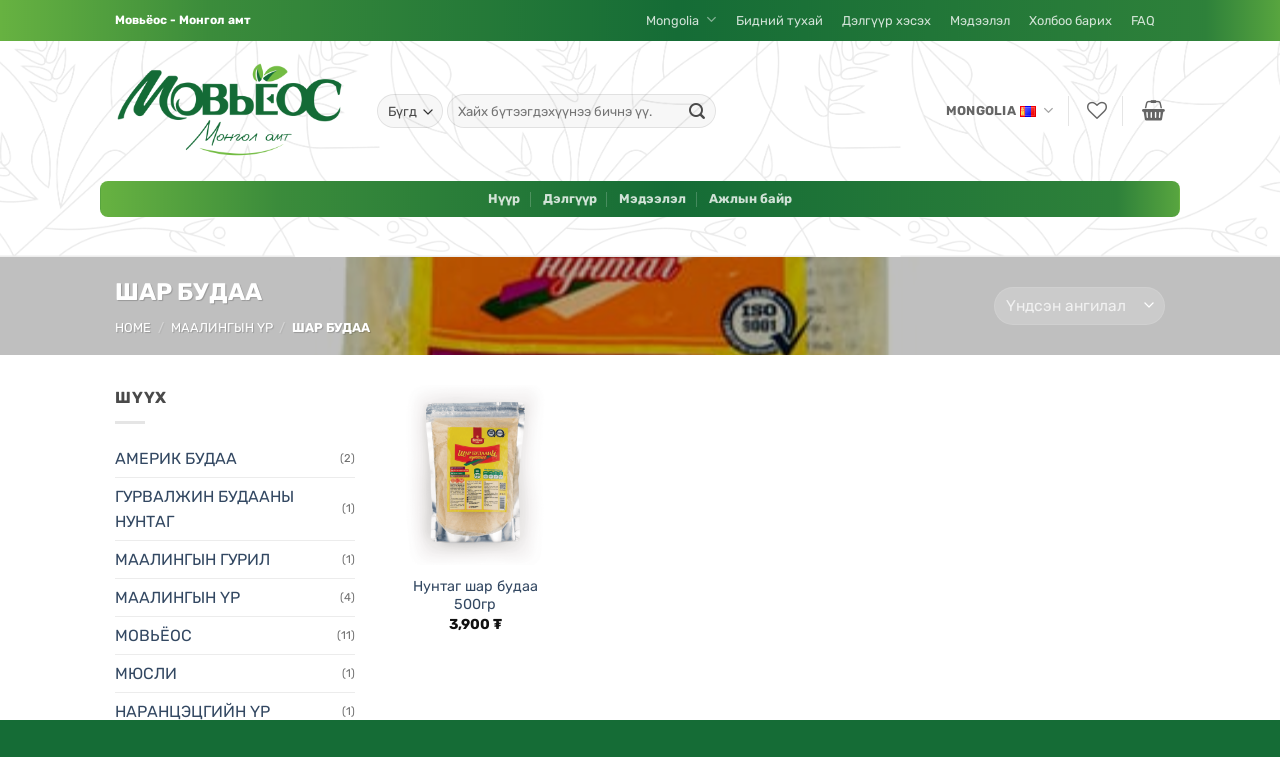

--- FILE ---
content_type: text/html
request_url: https://monfoodland.mn/product-category/%D0%BC%D0%B0%D0%B0%D0%BB%D0%B8%D0%BD%D0%B3%D1%8B%D0%BD-%D2%AF%D1%80-mn/%D1%88%D0%B0%D1%80-%D0%B1%D1%83%D0%B4%D0%B0%D0%B0-mn/
body_size: 21906
content:
<!DOCTYPE html>
<html lang="mn-MN" class="loading-site no-js">
<head>
<meta charset="UTF-8" />
<link rel="profile" href="http://gmpg.org/xfn/11" />
<link rel="pingback" href="https://monfoodland.mn/xmlrpc.php" />
<script>document.documentElement.className = document.documentElement.className + ' yes-js js_active js'</script>
<script>(function(html){html.className = html.className.replace(/\bno-js\b/,'js')})(document.documentElement);</script>
<meta name='robots' content='index, follow, max-image-preview:large, max-snippet:-1, max-video-preview:-1' />
<link rel="alternate" href="https://monfoodland.mn/product-category/%d0%bc%d0%b0%d0%b0%d0%bb%d0%b8%d0%bd%d0%b3%d1%8b%d0%bd-%d2%af%d1%80-mn/%d1%88%d0%b0%d1%80-%d0%b1%d1%83%d0%b4%d0%b0%d0%b0-mn/" hreflang="mn" />
<link rel="alternate" href="https://monfoodland.mn/en/product-category/flax-seeds/millet/" hreflang="en" />
<meta name="viewport" content="width=device-width, initial-scale=1" />
<!-- This site is optimized with the Yoast SEO plugin v26.7 - https://yoast.com/wordpress/plugins/seo/ -->
<title>ШАР БУДАА Archives - Монфүүдланд</title>
<link rel="canonical" href="https://monfoodland.mn/product-category/маалингын-үр-mn/шар-будаа-mn/" />
<meta property="og:locale" content="mn_MN" />
<meta property="og:locale:alternate" content="en_US" />
<meta property="og:type" content="article" />
<meta property="og:title" content="ШАР БУДАА Archives - Монфүүдланд" />
<meta property="og:url" content="https://monfoodland.mn/product-category/маалингын-үр-mn/шар-будаа-mn/" />
<meta property="og:site_name" content="Монфүүдланд" />
<meta property="og:image" content="https://monfoodland.mn/wp-content/uploads/2025/10/Portfolio.png" />
<meta property="og:image:width" content="1200" />
<meta property="og:image:height" content="630" />
<meta property="og:image:type" content="image/png" />
<meta name="twitter:card" content="summary_large_image" />
<script type="application/ld+json" class="yoast-schema-graph">{"@context":"https://schema.org","@graph":[{"@type":"CollectionPage","@id":"https://monfoodland.mn/product-category/%d0%bc%d0%b0%d0%b0%d0%bb%d0%b8%d0%bd%d0%b3%d1%8b%d0%bd-%d2%af%d1%80-mn/%d1%88%d0%b0%d1%80-%d0%b1%d1%83%d0%b4%d0%b0%d0%b0-mn/","url":"https://monfoodland.mn/product-category/%d0%bc%d0%b0%d0%b0%d0%bb%d0%b8%d0%bd%d0%b3%d1%8b%d0%bd-%d2%af%d1%80-mn/%d1%88%d0%b0%d1%80-%d0%b1%d1%83%d0%b4%d0%b0%d0%b0-mn/","name":"ШАР БУДАА Archives - Монфүүдланд","isPartOf":{"@id":"https://monfoodland.mn/#website"},"primaryImageOfPage":{"@id":"https://monfoodland.mn/product-category/%d0%bc%d0%b0%d0%b0%d0%bb%d0%b8%d0%bd%d0%b3%d1%8b%d0%bd-%d2%af%d1%80-mn/%d1%88%d0%b0%d1%80-%d0%b1%d1%83%d0%b4%d0%b0%d0%b0-mn/#primaryimage"},"image":{"@id":"https://monfoodland.mn/product-category/%d0%bc%d0%b0%d0%b0%d0%bb%d0%b8%d0%bd%d0%b3%d1%8b%d0%bd-%d2%af%d1%80-mn/%d1%88%d0%b0%d1%80-%d0%b1%d1%83%d0%b4%d0%b0%d0%b0-mn/#primaryimage"},"thumbnailUrl":"https://monfoodland.mn/wp-content/uploads/2025/09/46.png","breadcrumb":{"@id":"https://monfoodland.mn/product-category/%d0%bc%d0%b0%d0%b0%d0%bb%d0%b8%d0%bd%d0%b3%d1%8b%d0%bd-%d2%af%d1%80-mn/%d1%88%d0%b0%d1%80-%d0%b1%d1%83%d0%b4%d0%b0%d0%b0-mn/#breadcrumb"},"inLanguage":"mn"},{"@type":"ImageObject","inLanguage":"mn","@id":"https://monfoodland.mn/product-category/%d0%bc%d0%b0%d0%b0%d0%bb%d0%b8%d0%bd%d0%b3%d1%8b%d0%bd-%d2%af%d1%80-mn/%d1%88%d0%b0%d1%80-%d0%b1%d1%83%d0%b4%d0%b0%d0%b0-mn/#primaryimage","url":"https://monfoodland.mn/wp-content/uploads/2025/09/46.png","contentUrl":"https://monfoodland.mn/wp-content/uploads/2025/09/46.png","width":1000,"height":1000},{"@type":"BreadcrumbList","@id":"https://monfoodland.mn/product-category/%d0%bc%d0%b0%d0%b0%d0%bb%d0%b8%d0%bd%d0%b3%d1%8b%d0%bd-%d2%af%d1%80-mn/%d1%88%d0%b0%d1%80-%d0%b1%d1%83%d0%b4%d0%b0%d0%b0-mn/#breadcrumb","itemListElement":[{"@type":"ListItem","position":1,"name":"Home","item":"https://monfoodland.mn/"},{"@type":"ListItem","position":2,"name":"МААЛИНГЫН ҮР","item":"https://monfoodland.mn/product-category/%d0%bc%d0%b0%d0%b0%d0%bb%d0%b8%d0%bd%d0%b3%d1%8b%d0%bd-%d2%af%d1%80-mn/"},{"@type":"ListItem","position":3,"name":"ШАР БУДАА"}]},{"@type":"WebSite","@id":"https://monfoodland.mn/#website","url":"https://monfoodland.mn/","name":"Мовьёос","description":"Монгол Амт","publisher":{"@id":"https://monfoodland.mn/#organization"},"potentialAction":[{"@type":"SearchAction","target":{"@type":"EntryPoint","urlTemplate":"https://monfoodland.mn/?s={search_term_string}"},"query-input":{"@type":"PropertyValueSpecification","valueRequired":true,"valueName":"search_term_string"}}],"inLanguage":"mn"},{"@type":"Organization","@id":"https://monfoodland.mn/#organization","name":"Монфүүдланд","url":"https://monfoodland.mn/","logo":{"@type":"ImageObject","inLanguage":"mn","@id":"https://monfoodland.mn/#/schema/logo/image/","url":"https://monfoodland.mn/wp-content/uploads/2025/09/2-1-scaled-e1758782036117.png","contentUrl":"https://monfoodland.mn/wp-content/uploads/2025/09/2-1-scaled-e1758782036117.png","width":1840,"height":794,"caption":"Монфүүдланд"},"image":{"@id":"https://monfoodland.mn/#/schema/logo/image/"},"sameAs":["https://www.facebook.com/MonFoodLand"]}]}</script>
<!-- / Yoast SEO plugin. -->
<link rel='prefetch' href='https://monfoodland.mn/wp-content/themes/flatsome/assets/js/flatsome.js?ver=e2eddd6c228105dac048' />
<link rel='prefetch' href='https://monfoodland.mn/wp-content/themes/flatsome/assets/js/chunk.slider.js?ver=3.20.4' />
<link rel='prefetch' href='https://monfoodland.mn/wp-content/themes/flatsome/assets/js/chunk.popups.js?ver=3.20.4' />
<link rel='prefetch' href='https://monfoodland.mn/wp-content/themes/flatsome/assets/js/chunk.tooltips.js?ver=3.20.4' />
<link rel='prefetch' href='https://monfoodland.mn/wp-content/themes/flatsome/assets/js/woocommerce.js?ver=1c9be63d628ff7c3ff4c' />
<link rel="alternate" type="application/rss+xml" title="Монфүүдланд &raquo; хангамж" href="https://monfoodland.mn/feed/" />
<link rel="alternate" type="application/rss+xml" title="Монфүүдланд &raquo; сэтгэгдлийн хангамж" href="https://monfoodland.mn/comments/feed/" />
<link rel="alternate" type="application/rss+xml" title="Монфүүдланд &raquo; ШАР БУДАА Category хангамж" href="https://monfoodland.mn/product-category/%d0%bc%d0%b0%d0%b0%d0%bb%d0%b8%d0%bd%d0%b3%d1%8b%d0%bd-%d2%af%d1%80-mn/%d1%88%d0%b0%d1%80-%d0%b1%d1%83%d0%b4%d0%b0%d0%b0-mn/feed/" />
<style id='wp-img-auto-sizes-contain-inline-css' type='text/css'>
img:is([sizes=auto i],[sizes^="auto," i]){contain-intrinsic-size:3000px 1500px}
/*# sourceURL=wp-img-auto-sizes-contain-inline-css */
</style>
<style id='wp-block-library-inline-css' type='text/css'>
:root{--wp-block-synced-color:#7a00df;--wp-block-synced-color--rgb:122,0,223;--wp-bound-block-color:var(--wp-block-synced-color);--wp-editor-canvas-background:#ddd;--wp-admin-theme-color:#007cba;--wp-admin-theme-color--rgb:0,124,186;--wp-admin-theme-color-darker-10:#006ba1;--wp-admin-theme-color-darker-10--rgb:0,107,160.5;--wp-admin-theme-color-darker-20:#005a87;--wp-admin-theme-color-darker-20--rgb:0,90,135;--wp-admin-border-width-focus:2px}@media (min-resolution:192dpi){:root{--wp-admin-border-width-focus:1.5px}}.wp-element-button{cursor:pointer}:root .has-very-light-gray-background-color{background-color:#eee}:root .has-very-dark-gray-background-color{background-color:#313131}:root .has-very-light-gray-color{color:#eee}:root .has-very-dark-gray-color{color:#313131}:root .has-vivid-green-cyan-to-vivid-cyan-blue-gradient-background{background:linear-gradient(135deg,#00d084,#0693e3)}:root .has-purple-crush-gradient-background{background:linear-gradient(135deg,#34e2e4,#4721fb 50%,#ab1dfe)}:root .has-hazy-dawn-gradient-background{background:linear-gradient(135deg,#faaca8,#dad0ec)}:root .has-subdued-olive-gradient-background{background:linear-gradient(135deg,#fafae1,#67a671)}:root .has-atomic-cream-gradient-background{background:linear-gradient(135deg,#fdd79a,#004a59)}:root .has-nightshade-gradient-background{background:linear-gradient(135deg,#330968,#31cdcf)}:root .has-midnight-gradient-background{background:linear-gradient(135deg,#020381,#2874fc)}:root{--wp--preset--font-size--normal:16px;--wp--preset--font-size--huge:42px}.has-regular-font-size{font-size:1em}.has-larger-font-size{font-size:2.625em}.has-normal-font-size{font-size:var(--wp--preset--font-size--normal)}.has-huge-font-size{font-size:var(--wp--preset--font-size--huge)}.has-text-align-center{text-align:center}.has-text-align-left{text-align:left}.has-text-align-right{text-align:right}.has-fit-text{white-space:nowrap!important}#end-resizable-editor-section{display:none}.aligncenter{clear:both}.items-justified-left{justify-content:flex-start}.items-justified-center{justify-content:center}.items-justified-right{justify-content:flex-end}.items-justified-space-between{justify-content:space-between}.screen-reader-text{border:0;clip-path:inset(50%);height:1px;margin:-1px;overflow:hidden;padding:0;position:absolute;width:1px;word-wrap:normal!important}.screen-reader-text:focus{background-color:#ddd;clip-path:none;color:#444;display:block;font-size:1em;height:auto;left:5px;line-height:normal;padding:15px 23px 14px;text-decoration:none;top:5px;width:auto;z-index:100000}html :where(.has-border-color){border-style:solid}html :where([style*=border-top-color]){border-top-style:solid}html :where([style*=border-right-color]){border-right-style:solid}html :where([style*=border-bottom-color]){border-bottom-style:solid}html :where([style*=border-left-color]){border-left-style:solid}html :where([style*=border-width]){border-style:solid}html :where([style*=border-top-width]){border-top-style:solid}html :where([style*=border-right-width]){border-right-style:solid}html :where([style*=border-bottom-width]){border-bottom-style:solid}html :where([style*=border-left-width]){border-left-style:solid}html :where(img[class*=wp-image-]){height:auto;max-width:100%}:where(figure){margin:0 0 1em}html :where(.is-position-sticky){--wp-admin--admin-bar--position-offset:var(--wp-admin--admin-bar--height,0px)}@media screen and (max-width:600px){html :where(.is-position-sticky){--wp-admin--admin-bar--position-offset:0px}}
/*# sourceURL=wp-block-library-inline-css */
</style><!-- <link rel='stylesheet' id='wc-blocks-style-css' href='https://monfoodland.mn/wp-content/plugins/woocommerce/assets/client/blocks/wc-blocks.css?ver=wc-10.4.3' type='text/css' media='all' /> -->
<!-- <link rel='stylesheet' id='jquery-selectBox-css' href='https://monfoodland.mn/wp-content/plugins/yith-woocommerce-wishlist/assets/css/jquery.selectBox.css?ver=1.2.0' type='text/css' media='all' /> -->
<!-- <link rel='stylesheet' id='woocommerce_prettyPhoto_css-css' href='//monfoodland.mn/wp-content/plugins/woocommerce/assets/css/prettyPhoto.css?ver=3.1.6' type='text/css' media='all' /> -->
<!-- <link rel='stylesheet' id='yith-wcwl-main-css' href='https://monfoodland.mn/wp-content/plugins/yith-woocommerce-wishlist/assets/css/style.css?ver=4.11.0' type='text/css' media='all' /> -->
<link rel="stylesheet" type="text/css" href="//monfoodland.mn/wp-content/cache/wpfc-minified/311rjqlg/5rdg9.css" media="all"/>
<style id='yith-wcwl-main-inline-css' type='text/css'>
:root { --color-add-to-wishlist-background: #333333; --color-add-to-wishlist-text: #FFFFFF; --color-add-to-wishlist-border: #333333; --color-add-to-wishlist-background-hover: #333333; --color-add-to-wishlist-text-hover: #FFFFFF; --color-add-to-wishlist-border-hover: #333333; --rounded-corners-radius: 16px; --color-add-to-cart-background: #333333; --color-add-to-cart-text: #FFFFFF; --color-add-to-cart-border: #333333; --color-add-to-cart-background-hover: #4F4F4F; --color-add-to-cart-text-hover: #FFFFFF; --color-add-to-cart-border-hover: #4F4F4F; --add-to-cart-rounded-corners-radius: 16px; --color-button-style-1-background: #333333; --color-button-style-1-text: #FFFFFF; --color-button-style-1-border: #333333; --color-button-style-1-background-hover: #4F4F4F; --color-button-style-1-text-hover: #FFFFFF; --color-button-style-1-border-hover: #4F4F4F; --color-button-style-2-background: #333333; --color-button-style-2-text: #FFFFFF; --color-button-style-2-border: #333333; --color-button-style-2-background-hover: #4F4F4F; --color-button-style-2-text-hover: #FFFFFF; --color-button-style-2-border-hover: #4F4F4F; --color-wishlist-table-background: #FFFFFF; --color-wishlist-table-text: #6d6c6c; --color-wishlist-table-border: #FFFFFF; --color-headers-background: #F4F4F4; --color-share-button-color: #FFFFFF; --color-share-button-color-hover: #FFFFFF; --color-fb-button-background: #39599E; --color-fb-button-background-hover: #595A5A; --color-tw-button-background: #45AFE2; --color-tw-button-background-hover: #595A5A; --color-pr-button-background: #AB2E31; --color-pr-button-background-hover: #595A5A; --color-em-button-background: #FBB102; --color-em-button-background-hover: #595A5A; --color-wa-button-background: #00A901; --color-wa-button-background-hover: #595A5A; --feedback-duration: 3s } 
/*# sourceURL=yith-wcwl-main-inline-css */
</style>
<style id='global-styles-inline-css' type='text/css'>
:root{--wp--preset--aspect-ratio--square: 1;--wp--preset--aspect-ratio--4-3: 4/3;--wp--preset--aspect-ratio--3-4: 3/4;--wp--preset--aspect-ratio--3-2: 3/2;--wp--preset--aspect-ratio--2-3: 2/3;--wp--preset--aspect-ratio--16-9: 16/9;--wp--preset--aspect-ratio--9-16: 9/16;--wp--preset--color--black: #000000;--wp--preset--color--cyan-bluish-gray: #abb8c3;--wp--preset--color--white: #ffffff;--wp--preset--color--pale-pink: #f78da7;--wp--preset--color--vivid-red: #cf2e2e;--wp--preset--color--luminous-vivid-orange: #ff6900;--wp--preset--color--luminous-vivid-amber: #fcb900;--wp--preset--color--light-green-cyan: #7bdcb5;--wp--preset--color--vivid-green-cyan: #00d084;--wp--preset--color--pale-cyan-blue: #8ed1fc;--wp--preset--color--vivid-cyan-blue: #0693e3;--wp--preset--color--vivid-purple: #9b51e0;--wp--preset--color--primary: #0a6836;--wp--preset--color--secondary: #72bf44;--wp--preset--color--success: #627D47;--wp--preset--color--alert: #b20000;--wp--preset--gradient--vivid-cyan-blue-to-vivid-purple: linear-gradient(135deg,rgb(6,147,227) 0%,rgb(155,81,224) 100%);--wp--preset--gradient--light-green-cyan-to-vivid-green-cyan: linear-gradient(135deg,rgb(122,220,180) 0%,rgb(0,208,130) 100%);--wp--preset--gradient--luminous-vivid-amber-to-luminous-vivid-orange: linear-gradient(135deg,rgb(252,185,0) 0%,rgb(255,105,0) 100%);--wp--preset--gradient--luminous-vivid-orange-to-vivid-red: linear-gradient(135deg,rgb(255,105,0) 0%,rgb(207,46,46) 100%);--wp--preset--gradient--very-light-gray-to-cyan-bluish-gray: linear-gradient(135deg,rgb(238,238,238) 0%,rgb(169,184,195) 100%);--wp--preset--gradient--cool-to-warm-spectrum: linear-gradient(135deg,rgb(74,234,220) 0%,rgb(151,120,209) 20%,rgb(207,42,186) 40%,rgb(238,44,130) 60%,rgb(251,105,98) 80%,rgb(254,248,76) 100%);--wp--preset--gradient--blush-light-purple: linear-gradient(135deg,rgb(255,206,236) 0%,rgb(152,150,240) 100%);--wp--preset--gradient--blush-bordeaux: linear-gradient(135deg,rgb(254,205,165) 0%,rgb(254,45,45) 50%,rgb(107,0,62) 100%);--wp--preset--gradient--luminous-dusk: linear-gradient(135deg,rgb(255,203,112) 0%,rgb(199,81,192) 50%,rgb(65,88,208) 100%);--wp--preset--gradient--pale-ocean: linear-gradient(135deg,rgb(255,245,203) 0%,rgb(182,227,212) 50%,rgb(51,167,181) 100%);--wp--preset--gradient--electric-grass: linear-gradient(135deg,rgb(202,248,128) 0%,rgb(113,206,126) 100%);--wp--preset--gradient--midnight: linear-gradient(135deg,rgb(2,3,129) 0%,rgb(40,116,252) 100%);--wp--preset--font-size--small: 13px;--wp--preset--font-size--medium: 20px;--wp--preset--font-size--large: 36px;--wp--preset--font-size--x-large: 42px;--wp--preset--spacing--20: 0.44rem;--wp--preset--spacing--30: 0.67rem;--wp--preset--spacing--40: 1rem;--wp--preset--spacing--50: 1.5rem;--wp--preset--spacing--60: 2.25rem;--wp--preset--spacing--70: 3.38rem;--wp--preset--spacing--80: 5.06rem;--wp--preset--shadow--natural: 6px 6px 9px rgba(0, 0, 0, 0.2);--wp--preset--shadow--deep: 12px 12px 50px rgba(0, 0, 0, 0.4);--wp--preset--shadow--sharp: 6px 6px 0px rgba(0, 0, 0, 0.2);--wp--preset--shadow--outlined: 6px 6px 0px -3px rgb(255, 255, 255), 6px 6px rgb(0, 0, 0);--wp--preset--shadow--crisp: 6px 6px 0px rgb(0, 0, 0);}:where(body) { margin: 0; }.wp-site-blocks > .alignleft { float: left; margin-right: 2em; }.wp-site-blocks > .alignright { float: right; margin-left: 2em; }.wp-site-blocks > .aligncenter { justify-content: center; margin-left: auto; margin-right: auto; }:where(.is-layout-flex){gap: 0.5em;}:where(.is-layout-grid){gap: 0.5em;}.is-layout-flow > .alignleft{float: left;margin-inline-start: 0;margin-inline-end: 2em;}.is-layout-flow > .alignright{float: right;margin-inline-start: 2em;margin-inline-end: 0;}.is-layout-flow > .aligncenter{margin-left: auto !important;margin-right: auto !important;}.is-layout-constrained > .alignleft{float: left;margin-inline-start: 0;margin-inline-end: 2em;}.is-layout-constrained > .alignright{float: right;margin-inline-start: 2em;margin-inline-end: 0;}.is-layout-constrained > .aligncenter{margin-left: auto !important;margin-right: auto !important;}.is-layout-constrained > :where(:not(.alignleft):not(.alignright):not(.alignfull)){margin-left: auto !important;margin-right: auto !important;}body .is-layout-flex{display: flex;}.is-layout-flex{flex-wrap: wrap;align-items: center;}.is-layout-flex > :is(*, div){margin: 0;}body .is-layout-grid{display: grid;}.is-layout-grid > :is(*, div){margin: 0;}body{padding-top: 0px;padding-right: 0px;padding-bottom: 0px;padding-left: 0px;}a:where(:not(.wp-element-button)){text-decoration: none;}:root :where(.wp-element-button, .wp-block-button__link){background-color: #32373c;border-width: 0;color: #fff;font-family: inherit;font-size: inherit;font-style: inherit;font-weight: inherit;letter-spacing: inherit;line-height: inherit;padding-top: calc(0.667em + 2px);padding-right: calc(1.333em + 2px);padding-bottom: calc(0.667em + 2px);padding-left: calc(1.333em + 2px);text-decoration: none;text-transform: inherit;}.has-black-color{color: var(--wp--preset--color--black) !important;}.has-cyan-bluish-gray-color{color: var(--wp--preset--color--cyan-bluish-gray) !important;}.has-white-color{color: var(--wp--preset--color--white) !important;}.has-pale-pink-color{color: var(--wp--preset--color--pale-pink) !important;}.has-vivid-red-color{color: var(--wp--preset--color--vivid-red) !important;}.has-luminous-vivid-orange-color{color: var(--wp--preset--color--luminous-vivid-orange) !important;}.has-luminous-vivid-amber-color{color: var(--wp--preset--color--luminous-vivid-amber) !important;}.has-light-green-cyan-color{color: var(--wp--preset--color--light-green-cyan) !important;}.has-vivid-green-cyan-color{color: var(--wp--preset--color--vivid-green-cyan) !important;}.has-pale-cyan-blue-color{color: var(--wp--preset--color--pale-cyan-blue) !important;}.has-vivid-cyan-blue-color{color: var(--wp--preset--color--vivid-cyan-blue) !important;}.has-vivid-purple-color{color: var(--wp--preset--color--vivid-purple) !important;}.has-primary-color{color: var(--wp--preset--color--primary) !important;}.has-secondary-color{color: var(--wp--preset--color--secondary) !important;}.has-success-color{color: var(--wp--preset--color--success) !important;}.has-alert-color{color: var(--wp--preset--color--alert) !important;}.has-black-background-color{background-color: var(--wp--preset--color--black) !important;}.has-cyan-bluish-gray-background-color{background-color: var(--wp--preset--color--cyan-bluish-gray) !important;}.has-white-background-color{background-color: var(--wp--preset--color--white) !important;}.has-pale-pink-background-color{background-color: var(--wp--preset--color--pale-pink) !important;}.has-vivid-red-background-color{background-color: var(--wp--preset--color--vivid-red) !important;}.has-luminous-vivid-orange-background-color{background-color: var(--wp--preset--color--luminous-vivid-orange) !important;}.has-luminous-vivid-amber-background-color{background-color: var(--wp--preset--color--luminous-vivid-amber) !important;}.has-light-green-cyan-background-color{background-color: var(--wp--preset--color--light-green-cyan) !important;}.has-vivid-green-cyan-background-color{background-color: var(--wp--preset--color--vivid-green-cyan) !important;}.has-pale-cyan-blue-background-color{background-color: var(--wp--preset--color--pale-cyan-blue) !important;}.has-vivid-cyan-blue-background-color{background-color: var(--wp--preset--color--vivid-cyan-blue) !important;}.has-vivid-purple-background-color{background-color: var(--wp--preset--color--vivid-purple) !important;}.has-primary-background-color{background-color: var(--wp--preset--color--primary) !important;}.has-secondary-background-color{background-color: var(--wp--preset--color--secondary) !important;}.has-success-background-color{background-color: var(--wp--preset--color--success) !important;}.has-alert-background-color{background-color: var(--wp--preset--color--alert) !important;}.has-black-border-color{border-color: var(--wp--preset--color--black) !important;}.has-cyan-bluish-gray-border-color{border-color: var(--wp--preset--color--cyan-bluish-gray) !important;}.has-white-border-color{border-color: var(--wp--preset--color--white) !important;}.has-pale-pink-border-color{border-color: var(--wp--preset--color--pale-pink) !important;}.has-vivid-red-border-color{border-color: var(--wp--preset--color--vivid-red) !important;}.has-luminous-vivid-orange-border-color{border-color: var(--wp--preset--color--luminous-vivid-orange) !important;}.has-luminous-vivid-amber-border-color{border-color: var(--wp--preset--color--luminous-vivid-amber) !important;}.has-light-green-cyan-border-color{border-color: var(--wp--preset--color--light-green-cyan) !important;}.has-vivid-green-cyan-border-color{border-color: var(--wp--preset--color--vivid-green-cyan) !important;}.has-pale-cyan-blue-border-color{border-color: var(--wp--preset--color--pale-cyan-blue) !important;}.has-vivid-cyan-blue-border-color{border-color: var(--wp--preset--color--vivid-cyan-blue) !important;}.has-vivid-purple-border-color{border-color: var(--wp--preset--color--vivid-purple) !important;}.has-primary-border-color{border-color: var(--wp--preset--color--primary) !important;}.has-secondary-border-color{border-color: var(--wp--preset--color--secondary) !important;}.has-success-border-color{border-color: var(--wp--preset--color--success) !important;}.has-alert-border-color{border-color: var(--wp--preset--color--alert) !important;}.has-vivid-cyan-blue-to-vivid-purple-gradient-background{background: var(--wp--preset--gradient--vivid-cyan-blue-to-vivid-purple) !important;}.has-light-green-cyan-to-vivid-green-cyan-gradient-background{background: var(--wp--preset--gradient--light-green-cyan-to-vivid-green-cyan) !important;}.has-luminous-vivid-amber-to-luminous-vivid-orange-gradient-background{background: var(--wp--preset--gradient--luminous-vivid-amber-to-luminous-vivid-orange) !important;}.has-luminous-vivid-orange-to-vivid-red-gradient-background{background: var(--wp--preset--gradient--luminous-vivid-orange-to-vivid-red) !important;}.has-very-light-gray-to-cyan-bluish-gray-gradient-background{background: var(--wp--preset--gradient--very-light-gray-to-cyan-bluish-gray) !important;}.has-cool-to-warm-spectrum-gradient-background{background: var(--wp--preset--gradient--cool-to-warm-spectrum) !important;}.has-blush-light-purple-gradient-background{background: var(--wp--preset--gradient--blush-light-purple) !important;}.has-blush-bordeaux-gradient-background{background: var(--wp--preset--gradient--blush-bordeaux) !important;}.has-luminous-dusk-gradient-background{background: var(--wp--preset--gradient--luminous-dusk) !important;}.has-pale-ocean-gradient-background{background: var(--wp--preset--gradient--pale-ocean) !important;}.has-electric-grass-gradient-background{background: var(--wp--preset--gradient--electric-grass) !important;}.has-midnight-gradient-background{background: var(--wp--preset--gradient--midnight) !important;}.has-small-font-size{font-size: var(--wp--preset--font-size--small) !important;}.has-medium-font-size{font-size: var(--wp--preset--font-size--medium) !important;}.has-large-font-size{font-size: var(--wp--preset--font-size--large) !important;}.has-x-large-font-size{font-size: var(--wp--preset--font-size--x-large) !important;}
/*# sourceURL=global-styles-inline-css */
</style>
<!-- <link rel='stylesheet' id='awsm-jobs-general-css' href='https://monfoodland.mn/wp-content/plugins/wp-job-openings/assets/css/general.min.css?ver=3.5.4' type='text/css' media='all' /> -->
<!-- <link rel='stylesheet' id='awsm-jobs-style-css' href='https://monfoodland.mn/wp-content/plugins/wp-job-openings/assets/css/style.min.css?ver=3.5.4' type='text/css' media='all' /> -->
<!-- <link rel='stylesheet' id='contact-form-7-css' href='https://monfoodland.mn/wp-content/plugins/contact-form-7/includes/css/styles.css?ver=6.1.4' type='text/css' media='all' /> -->
<link rel="stylesheet" type="text/css" href="//monfoodland.mn/wp-content/cache/wpfc-minified/2mqcxzhv/5rdgo.css" media="all"/>
<style id='woocommerce-inline-inline-css' type='text/css'>
.woocommerce form .form-row .required { visibility: visible; }
/*# sourceURL=woocommerce-inline-inline-css */
</style>
<!-- <link rel='stylesheet' id='trp-language-switcher-style-css' href='https://monfoodland.mn/wp-content/plugins/translatepress-multilingual/assets/css/trp-language-switcher.css?ver=3.0.7' type='text/css' media='all' /> -->
<!-- <link rel='stylesheet' id='flatsome-woocommerce-wishlist-css' href='https://monfoodland.mn/wp-content/themes/flatsome/inc/integrations/wc-yith-wishlist/wishlist.css?ver=3.20.4' type='text/css' media='all' /> -->
<!-- <link rel='stylesheet' id='flatsome-main-css' href='https://monfoodland.mn/wp-content/themes/flatsome/assets/css/flatsome.css?ver=3.20.4' type='text/css' media='all' /> -->
<link rel="stylesheet" type="text/css" href="//monfoodland.mn/wp-content/cache/wpfc-minified/gkc63xk/5rdg9.css" media="all"/>
<style id='flatsome-main-inline-css' type='text/css'>
@font-face {
font-family: "fl-icons";
font-display: block;
src: url(https://monfoodland.mn/wp-content/themes/flatsome/assets/css/icons/fl-icons.eot?v=3.20.4);
src:
url(https://monfoodland.mn/wp-content/themes/flatsome/assets/css/icons/fl-icons.eot#iefix?v=3.20.4) format("embedded-opentype"),
url(https://monfoodland.mn/wp-content/themes/flatsome/assets/css/icons/fl-icons.woff2?v=3.20.4) format("woff2"),
url(https://monfoodland.mn/wp-content/themes/flatsome/assets/css/icons/fl-icons.ttf?v=3.20.4) format("truetype"),
url(https://monfoodland.mn/wp-content/themes/flatsome/assets/css/icons/fl-icons.woff?v=3.20.4) format("woff"),
url(https://monfoodland.mn/wp-content/themes/flatsome/assets/css/icons/fl-icons.svg?v=3.20.4#fl-icons) format("svg");
}
/*# sourceURL=flatsome-main-inline-css */
</style>
<!-- <link rel='stylesheet' id='flatsome-shop-css' href='https://monfoodland.mn/wp-content/themes/flatsome/assets/css/flatsome-shop.css?ver=3.20.4' type='text/css' media='all' /> -->
<!-- <link rel='stylesheet' id='flatsome-style-css' href='https://monfoodland.mn/wp-content/themes/flatsome-child/style.css?ver=3.0' type='text/css' media='all' /> -->
<link rel="stylesheet" type="text/css" href="//monfoodland.mn/wp-content/cache/wpfc-minified/drvvdq1a/5rdg9.css" media="all"/>
<script type="text/javascript">
window._nslDOMReady = (function () {
const executedCallbacks = new Set();
return function (callback) {
/**
* Third parties might dispatch DOMContentLoaded events, so we need to ensure that we only run our callback once!
*/
if (executedCallbacks.has(callback)) return;
const wrappedCallback = function () {
if (executedCallbacks.has(callback)) return;
executedCallbacks.add(callback);
callback();
};
if (document.readyState === "complete" || document.readyState === "interactive") {
wrappedCallback();
} else {
document.addEventListener("DOMContentLoaded", wrappedCallback);
}
};
})();
</script><script src='//monfoodland.mn/wp-content/cache/wpfc-minified/14s6vybs/5rdg9.js' type="text/javascript"></script>
<!-- <script type="text/javascript" src="https://monfoodland.mn/wp-includes/js/jquery/jquery.min.js?ver=3.7.1" id="jquery-core-js"></script> -->
<!-- <script type="text/javascript" src="https://monfoodland.mn/wp-includes/js/jquery/jquery-migrate.min.js?ver=3.4.1" id="jquery-migrate-js"></script> -->
<!-- <script type="text/javascript" src="https://monfoodland.mn/wp-content/plugins/woocommerce/assets/js/jquery-blockui/jquery.blockUI.min.js?ver=2.7.0-wc.10.4.3" id="wc-jquery-blockui-js" data-wp-strategy="defer"></script> -->
<script type="text/javascript" id="wc-add-to-cart-js-extra">
/* <![CDATA[ */
var wc_add_to_cart_params = {"ajax_url":"/wp-admin/admin-ajax.php","wc_ajax_url":"/?wc-ajax=%%endpoint%%","i18n_view_cart":"\u00a0\u0441\u0430\u0433\u0441 \u04af\u0437\u044d\u0445","cart_url":"https://monfoodland.mn/cart/","is_cart":"","cart_redirect_after_add":"no"};
//# sourceURL=wc-add-to-cart-js-extra
/* ]]> */
</script>
<script src='//monfoodland.mn/wp-content/cache/wpfc-minified/g39v8nkp/5rdgo.js' type="text/javascript"></script>
<!-- <script type="text/javascript" src="https://monfoodland.mn/wp-content/plugins/woocommerce/assets/js/frontend/add-to-cart.min.js?ver=10.4.3" id="wc-add-to-cart-js" defer="defer" data-wp-strategy="defer"></script> -->
<!-- <script type="text/javascript" src="https://monfoodland.mn/wp-content/plugins/woocommerce/assets/js/js-cookie/js.cookie.min.js?ver=2.1.4-wc.10.4.3" id="wc-js-cookie-js" data-wp-strategy="defer"></script> -->
<!-- <script type="text/javascript" src="https://monfoodland.mn/wp-content/plugins/translatepress-multilingual/assets/js/trp-frontend-compatibility.js?ver=3.0.7" id="trp-frontend-compatibility-js"></script> -->
<link rel="https://api.w.org/" href="https://monfoodland.mn/wp-json/" /><link rel="alternate" title="JSON" type="application/json" href="https://monfoodland.mn/wp-json/wp/v2/product_cat/81" /><link rel="EditURI" type="application/rsd+xml" title="RSD" href="https://monfoodland.mn/xmlrpc.php?rsd" />
<meta name="generator" content="WordPress 6.9" />
<meta name="generator" content="WooCommerce 10.4.3" />
<link rel="alternate" hreflang="mn" href="https://monfoodland.mn/product-category/%D0%BC%D0%B0%D0%B0%D0%BB%D0%B8%D0%BD%D0%B3%D1%8B%D0%BD-%D2%AF%D1%80-mn/%D1%88%D0%B0%D1%80-%D0%B1%D1%83%D0%B4%D0%B0%D0%B0-mn/"/>
<link rel="alternate" hreflang="en-US" href="https://monfoodland.mn/en/product-category/%D0%BC%D0%B0%D0%B0%D0%BB%D0%B8%D0%BD%D0%B3%D1%8B%D0%BD-%D2%AF%D1%80-mn/%D1%88%D0%B0%D1%80-%D0%B1%D1%83%D0%B4%D0%B0%D0%B0-mn/"/>
<link rel="alternate" hreflang="en" href="https://monfoodland.mn/en/product-category/%D0%BC%D0%B0%D0%B0%D0%BB%D0%B8%D0%BD%D0%B3%D1%8B%D0%BD-%D2%AF%D1%80-mn/%D1%88%D0%B0%D1%80-%D0%B1%D1%83%D0%B4%D0%B0%D0%B0-mn/"/>
<noscript><style>.woocommerce-product-gallery{ opacity: 1 !important; }</style></noscript>
<link rel="icon" href="https://monfoodland.mn/wp-content/uploads/2025/10/554218201_1469675057643653_4043325304227116667_n-100x100.png" sizes="32x32" />
<link rel="icon" href="https://monfoodland.mn/wp-content/uploads/2025/10/554218201_1469675057643653_4043325304227116667_n-280x280.png" sizes="192x192" />
<link rel="apple-touch-icon" href="https://monfoodland.mn/wp-content/uploads/2025/10/554218201_1469675057643653_4043325304227116667_n-280x280.png" />
<meta name="msapplication-TileImage" content="https://monfoodland.mn/wp-content/uploads/2025/10/554218201_1469675057643653_4043325304227116667_n-280x280.png" />
<style id="custom-css" type="text/css">:root {--primary-color: #0a6836;--fs-color-primary: #0a6836;--fs-color-secondary: #72bf44;--fs-color-success: #627D47;--fs-color-alert: #b20000;--fs-color-base: #4a4a4a;--fs-experimental-link-color: #334862;--fs-experimental-link-color-hover: #111;}.tooltipster-base {--tooltip-color: #fff;--tooltip-bg-color: #000;}.off-canvas-right .mfp-content, .off-canvas-left .mfp-content {--drawer-width: 300px;}.off-canvas .mfp-content.off-canvas-cart {--drawer-width: 360px;}.header-main{height: 140px}#logo img{max-height: 140px}#logo{width:232px;}#logo a{max-width:500px;}.header-bottom{min-height: 10px}.header-top{min-height: 30px}.transparent .header-main{height: 30px}.transparent #logo img{max-height: 30px}.has-transparent + .page-title:first-of-type,.has-transparent + #main > .page-title,.has-transparent + #main > div > .page-title,.has-transparent + #main .page-header-wrapper:first-of-type .page-title{padding-top: 110px;}.transparent .header-wrapper{background-color: #ffffff!important;}.transparent .top-divider{display: none;}.header.show-on-scroll,.stuck .header-main{height:70px!important}.stuck #logo img{max-height: 70px!important}.search-form{ width: 60%;}.header-bg-color {background-color: rgba(255,255,255,0.9)}.header-bg-image {background-image: url('https://monfoodland.mn/wp-content/uploads/2025/09/Artboard-25.png');}.header-bg-image {background-repeat: repeat-x;}.header-bottom {background-color: #0a0a0a}.top-bar-nav > li > a{line-height: 16px }.stuck .header-main .nav > li > a{line-height: 50px }.header-bottom-nav > li > a{line-height: 14px }@media (max-width: 549px) {.header-main{height: 70px}#logo img{max-height: 70px}}.nav-dropdown-has-arrow.nav-dropdown-has-border li.has-dropdown:before{border-bottom-color: #FFFFFF;}.nav .nav-dropdown{border-color: #FFFFFF }.nav-dropdown-has-arrow li.has-dropdown:after{border-bottom-color: #FFFFFF;}.nav .nav-dropdown{background-color: #FFFFFF}body{font-size: 100%;}@media screen and (max-width: 549px){body{font-size: 100%;}}body{font-family: Rubik, sans-serif;}body {font-weight: 400;font-style: normal;}.nav > li > a {font-family: Rubik, sans-serif;}.mobile-sidebar-levels-2 .nav > li > ul > li > a {font-family: Rubik, sans-serif;}.nav > li > a,.mobile-sidebar-levels-2 .nav > li > ul > li > a {font-weight: 700;font-style: normal;}h1,h2,h3,h4,h5,h6,.heading-font, .off-canvas-center .nav-sidebar.nav-vertical > li > a{font-family: Rubik, sans-serif;}h1,h2,h3,h4,h5,h6,.heading-font,.banner h1,.banner h2 {font-weight: 700;font-style: normal;}.alt-font{font-family: "Dancing Script", sans-serif;}.alt-font {font-weight: 400!important;font-style: normal!important;}.shop-page-title.featured-title .title-bg{background-image: url(https://monfoodland.mn/wp-content/uploads/2023/11/Нунтаг-шар-будаа-500гр.jpg)!important;}@media screen and (min-width: 550px){.products .box-vertical .box-image{min-width: 300px!important;width: 300px!important;}}.footer-1{background-image: url('https://monfoodland.mn/wp-content/uploads/2025/09/footer-product-bg.jpg');}.footer-2{background-image: url('https://monfoodland.mn/wp-content/uploads/2025/09/footer-2-bg-img-1.png');}.footer-1{background-color: #911732}.footer-2{background-color: #f5f9f0}.absolute-footer, html{background-color: #156c36}.nav-vertical-fly-out > li + li {border-top-width: 1px; border-top-style: solid;}/* Custom CSS */.footer-1 {background-color: #0A6836;}.label-new.menu-item > a:after{content:"New";}.label-hot.menu-item > a:after{content:"Hot";}.label-sale.menu-item > a:after{content:"Sale";}.label-popular.menu-item > a:after{content:"Popular";}</style>		<style type="text/css" id="wp-custom-css">
.nav>li>a>i {
height: 31px;
line-height: 28px;
padding-left: 4px;
}
.header-bg-image {
z-index: 1;
background-size: contain;
filter: grayscale(1);
opacity: 0.5;
}
.header-top {
background: linear-gradient(90deg, #67B241 0%, #3B8C3B 16.35%, #156C36 52.88%, #2E813A 94.23%, #58A53F 100%);
}
.header-bottom  {
background: transparent;
padding-bottom: 40px;
}
.header-bottom > div {
background: linear-gradient(90deg, #67B241 0%, #3B8C3B 16.35%, #156C36 52.88%, #2E813A 94.23%, #58A53F 100%);
border: 1px solid transparent;
border-radius: 8px;
justify-content: center;
}
.top-info-section {
margin-top: -40px;
z-index: 1001;
background: transparent !important;
}
.main-slider-wrap:after,
.company-slagon-wrap:after {
content: " ";
z-index: 2;
position: absolute;
bottom: 0;
left: 0;
width: 100%;
height: 105px;
background-size: contain;
background-image: url('https://monfoodland.mn/wp-content/uploads/2025/09/main-banner-bottom-divider-scaled.png');
background-repeat: no-repeat;
background-position: center bottom;
}
.section-title a {
display: flex;
font-size: .8em;
margin-left: auto;
padding-left: 15px;
font-weight: normal;
color: rgb(244, 143, 148);
align-items: center;
}
.section-title-normal {
border-bottom: 2px solid #73bb43;
}
.footer-widgets.footer.footer-2 {
position: relative;
height: 375px;
}
.footer-2:before {
content: " ";
position: absolute;
bottom: 0;
left: 0;
width: 100%;
height: 105px;
background-size: contain;
background-repeat: no-repeat;
background-position: left bottom;
background-image: url('https://monfoodland.mn/wp-content/uploads/2025/09/main-banner-bottom-divider-scaled.png');
}
.absolute-footer {
background-image: url('https://monfoodland.mn/wp-content/uploads/2025/09/absolute-footer.jpg');
background-repeat: no-repeat;
}
.payment-icons {
display: none;
}
.footer-1 {
background-repeat: no-repeat;
}
@media only screen and (max-width: 767px) {
.top-info-section {
margin-top: 0px;
text-align: center;
}
.footer-widgets.footer.footer-2 {
height: auto;
}
}
</style>
<style id="kirki-inline-styles">/* arabic */
@font-face {
font-family: 'Rubik';
font-style: normal;
font-weight: 400;
font-display: swap;
src: url(https://monfoodland.mn/wp-content/fonts/rubik/iJWKBXyIfDnIV7nErXyi0A.woff2) format('woff2');
unicode-range: U+0600-06FF, U+0750-077F, U+0870-088E, U+0890-0891, U+0897-08E1, U+08E3-08FF, U+200C-200E, U+2010-2011, U+204F, U+2E41, U+FB50-FDFF, U+FE70-FE74, U+FE76-FEFC, U+102E0-102FB, U+10E60-10E7E, U+10EC2-10EC4, U+10EFC-10EFF, U+1EE00-1EE03, U+1EE05-1EE1F, U+1EE21-1EE22, U+1EE24, U+1EE27, U+1EE29-1EE32, U+1EE34-1EE37, U+1EE39, U+1EE3B, U+1EE42, U+1EE47, U+1EE49, U+1EE4B, U+1EE4D-1EE4F, U+1EE51-1EE52, U+1EE54, U+1EE57, U+1EE59, U+1EE5B, U+1EE5D, U+1EE5F, U+1EE61-1EE62, U+1EE64, U+1EE67-1EE6A, U+1EE6C-1EE72, U+1EE74-1EE77, U+1EE79-1EE7C, U+1EE7E, U+1EE80-1EE89, U+1EE8B-1EE9B, U+1EEA1-1EEA3, U+1EEA5-1EEA9, U+1EEAB-1EEBB, U+1EEF0-1EEF1;
}
/* cyrillic-ext */
@font-face {
font-family: 'Rubik';
font-style: normal;
font-weight: 400;
font-display: swap;
src: url(https://monfoodland.mn/wp-content/fonts/rubik/iJWKBXyIfDnIV7nMrXyi0A.woff2) format('woff2');
unicode-range: U+0460-052F, U+1C80-1C8A, U+20B4, U+2DE0-2DFF, U+A640-A69F, U+FE2E-FE2F;
}
/* cyrillic */
@font-face {
font-family: 'Rubik';
font-style: normal;
font-weight: 400;
font-display: swap;
src: url(https://monfoodland.mn/wp-content/fonts/rubik/iJWKBXyIfDnIV7nFrXyi0A.woff2) format('woff2');
unicode-range: U+0301, U+0400-045F, U+0490-0491, U+04B0-04B1, U+2116;
}
/* hebrew */
@font-face {
font-family: 'Rubik';
font-style: normal;
font-weight: 400;
font-display: swap;
src: url(https://monfoodland.mn/wp-content/fonts/rubik/iJWKBXyIfDnIV7nDrXyi0A.woff2) format('woff2');
unicode-range: U+0307-0308, U+0590-05FF, U+200C-2010, U+20AA, U+25CC, U+FB1D-FB4F;
}
/* latin-ext */
@font-face {
font-family: 'Rubik';
font-style: normal;
font-weight: 400;
font-display: swap;
src: url(https://monfoodland.mn/wp-content/fonts/rubik/iJWKBXyIfDnIV7nPrXyi0A.woff2) format('woff2');
unicode-range: U+0100-02BA, U+02BD-02C5, U+02C7-02CC, U+02CE-02D7, U+02DD-02FF, U+0304, U+0308, U+0329, U+1D00-1DBF, U+1E00-1E9F, U+1EF2-1EFF, U+2020, U+20A0-20AB, U+20AD-20C0, U+2113, U+2C60-2C7F, U+A720-A7FF;
}
/* latin */
@font-face {
font-family: 'Rubik';
font-style: normal;
font-weight: 400;
font-display: swap;
src: url(https://monfoodland.mn/wp-content/fonts/rubik/iJWKBXyIfDnIV7nBrXw.woff2) format('woff2');
unicode-range: U+0000-00FF, U+0131, U+0152-0153, U+02BB-02BC, U+02C6, U+02DA, U+02DC, U+0304, U+0308, U+0329, U+2000-206F, U+20AC, U+2122, U+2191, U+2193, U+2212, U+2215, U+FEFF, U+FFFD;
}
/* arabic */
@font-face {
font-family: 'Rubik';
font-style: normal;
font-weight: 700;
font-display: swap;
src: url(https://monfoodland.mn/wp-content/fonts/rubik/iJWKBXyIfDnIV7nErXyi0A.woff2) format('woff2');
unicode-range: U+0600-06FF, U+0750-077F, U+0870-088E, U+0890-0891, U+0897-08E1, U+08E3-08FF, U+200C-200E, U+2010-2011, U+204F, U+2E41, U+FB50-FDFF, U+FE70-FE74, U+FE76-FEFC, U+102E0-102FB, U+10E60-10E7E, U+10EC2-10EC4, U+10EFC-10EFF, U+1EE00-1EE03, U+1EE05-1EE1F, U+1EE21-1EE22, U+1EE24, U+1EE27, U+1EE29-1EE32, U+1EE34-1EE37, U+1EE39, U+1EE3B, U+1EE42, U+1EE47, U+1EE49, U+1EE4B, U+1EE4D-1EE4F, U+1EE51-1EE52, U+1EE54, U+1EE57, U+1EE59, U+1EE5B, U+1EE5D, U+1EE5F, U+1EE61-1EE62, U+1EE64, U+1EE67-1EE6A, U+1EE6C-1EE72, U+1EE74-1EE77, U+1EE79-1EE7C, U+1EE7E, U+1EE80-1EE89, U+1EE8B-1EE9B, U+1EEA1-1EEA3, U+1EEA5-1EEA9, U+1EEAB-1EEBB, U+1EEF0-1EEF1;
}
/* cyrillic-ext */
@font-face {
font-family: 'Rubik';
font-style: normal;
font-weight: 700;
font-display: swap;
src: url(https://monfoodland.mn/wp-content/fonts/rubik/iJWKBXyIfDnIV7nMrXyi0A.woff2) format('woff2');
unicode-range: U+0460-052F, U+1C80-1C8A, U+20B4, U+2DE0-2DFF, U+A640-A69F, U+FE2E-FE2F;
}
/* cyrillic */
@font-face {
font-family: 'Rubik';
font-style: normal;
font-weight: 700;
font-display: swap;
src: url(https://monfoodland.mn/wp-content/fonts/rubik/iJWKBXyIfDnIV7nFrXyi0A.woff2) format('woff2');
unicode-range: U+0301, U+0400-045F, U+0490-0491, U+04B0-04B1, U+2116;
}
/* hebrew */
@font-face {
font-family: 'Rubik';
font-style: normal;
font-weight: 700;
font-display: swap;
src: url(https://monfoodland.mn/wp-content/fonts/rubik/iJWKBXyIfDnIV7nDrXyi0A.woff2) format('woff2');
unicode-range: U+0307-0308, U+0590-05FF, U+200C-2010, U+20AA, U+25CC, U+FB1D-FB4F;
}
/* latin-ext */
@font-face {
font-family: 'Rubik';
font-style: normal;
font-weight: 700;
font-display: swap;
src: url(https://monfoodland.mn/wp-content/fonts/rubik/iJWKBXyIfDnIV7nPrXyi0A.woff2) format('woff2');
unicode-range: U+0100-02BA, U+02BD-02C5, U+02C7-02CC, U+02CE-02D7, U+02DD-02FF, U+0304, U+0308, U+0329, U+1D00-1DBF, U+1E00-1E9F, U+1EF2-1EFF, U+2020, U+20A0-20AB, U+20AD-20C0, U+2113, U+2C60-2C7F, U+A720-A7FF;
}
/* latin */
@font-face {
font-family: 'Rubik';
font-style: normal;
font-weight: 700;
font-display: swap;
src: url(https://monfoodland.mn/wp-content/fonts/rubik/iJWKBXyIfDnIV7nBrXw.woff2) format('woff2');
unicode-range: U+0000-00FF, U+0131, U+0152-0153, U+02BB-02BC, U+02C6, U+02DA, U+02DC, U+0304, U+0308, U+0329, U+2000-206F, U+20AC, U+2122, U+2191, U+2193, U+2212, U+2215, U+FEFF, U+FFFD;
}/* vietnamese */
@font-face {
font-family: 'Dancing Script';
font-style: normal;
font-weight: 400;
font-display: swap;
src: url(https://monfoodland.mn/wp-content/fonts/dancing-script/If2cXTr6YS-zF4S-kcSWSVi_sxjsohD9F50Ruu7BMSo3Rep8ltA.woff2) format('woff2');
unicode-range: U+0102-0103, U+0110-0111, U+0128-0129, U+0168-0169, U+01A0-01A1, U+01AF-01B0, U+0300-0301, U+0303-0304, U+0308-0309, U+0323, U+0329, U+1EA0-1EF9, U+20AB;
}
/* latin-ext */
@font-face {
font-family: 'Dancing Script';
font-style: normal;
font-weight: 400;
font-display: swap;
src: url(https://monfoodland.mn/wp-content/fonts/dancing-script/If2cXTr6YS-zF4S-kcSWSVi_sxjsohD9F50Ruu7BMSo3ROp8ltA.woff2) format('woff2');
unicode-range: U+0100-02BA, U+02BD-02C5, U+02C7-02CC, U+02CE-02D7, U+02DD-02FF, U+0304, U+0308, U+0329, U+1D00-1DBF, U+1E00-1E9F, U+1EF2-1EFF, U+2020, U+20A0-20AB, U+20AD-20C0, U+2113, U+2C60-2C7F, U+A720-A7FF;
}
/* latin */
@font-face {
font-family: 'Dancing Script';
font-style: normal;
font-weight: 400;
font-display: swap;
src: url(https://monfoodland.mn/wp-content/fonts/dancing-script/If2cXTr6YS-zF4S-kcSWSVi_sxjsohD9F50Ruu7BMSo3Sup8.woff2) format('woff2');
unicode-range: U+0000-00FF, U+0131, U+0152-0153, U+02BB-02BC, U+02C6, U+02DA, U+02DC, U+0304, U+0308, U+0329, U+2000-206F, U+20AC, U+2122, U+2191, U+2193, U+2212, U+2215, U+FEFF, U+FFFD;
}</style></head>
<body class="archive tax-product_cat term---mn term-81 wp-theme-flatsome wp-child-theme-flatsome-child theme-flatsome woocommerce woocommerce-page woocommerce-no-js translatepress-mn lightbox nav-dropdown-has-arrow nav-dropdown-has-shadow nav-dropdown-has-border">
<a class="skip-link screen-reader-text" href="#main">Skip to content</a>
<div id="wrapper">
<div class="page-loader fixed fill z-top-3 ">
<div class="page-loader-inner x50 y50 md-y50 md-x50 lg-y50 lg-x50 absolute">
<div class="page-loader-logo" style="padding-bottom: 30px;">
<!-- Header logo -->
<a href="https://monfoodland.mn/" title="Монфүүдланд - Монгол Амт" rel="home">
<img width="1020" height="440" src="https://monfoodland.mn/wp-content/uploads/2025/09/2-1-scaled-e1758782036117-1400x604.png" class="header_logo header-logo" alt="Монфүүдланд"/><img  width="1020" height="440" src="https://monfoodland.mn/wp-content/uploads/2025/09/2-1-scaled-e1758782036117-1400x604.png" class="header-logo-dark" alt="Монфүүдланд"/></a>
</div>
<div class="page-loader-spin"><div class="loading-spin"></div></div>
</div>
<style>
.page-loader{opacity: 0; transition: opacity .3s; transition-delay: .3s;
background-color: #fff;
}
.loading-site .page-loader{opacity: .98;}
.page-loader-logo{max-width: 232px; animation: pageLoadZoom 1.3s ease-out; -webkit-animation: pageLoadZoom 1.3s ease-out;}
.page-loader-spin{animation: pageLoadZoomSpin 1.3s ease-out;}
.page-loader-spin .loading-spin{width: 40px; height: 40px; }
@keyframes pageLoadZoom {
0%   {opacity:0; transform: translateY(30px);}
100% {opacity:1; transform: translateY(0);}
}
@keyframes pageLoadZoomSpin {
0%   {opacity:0; transform: translateY(60px);}
100% {opacity:1; transform: translateY(0);}
}
</style>
</div>
<header id="header" class="header ">
<div class="header-wrapper">
<div id="top-bar" class="header-top hide-for-sticky nav-dark">
<div class="flex-row container">
<div class="flex-col hide-for-medium flex-left">
<ul class="nav nav-left medium-nav-center nav-small  nav-pills">
<li class="html custom html_topbar_left"><strong class="">Мовьёос - Монгол амт</strong></li>          </ul>
</div>
<div class="flex-col hide-for-medium flex-center">
<ul class="nav nav-center nav-small  nav-pills">
</ul>
</div>
<div class="flex-col hide-for-medium flex-right">
<ul class="nav top-bar-nav nav-right nav-small  nav-pills">
<li id="menu-item-642" class="pll-parent-menu-item menu-item menu-item-type-custom menu-item-object-custom menu-item-has-children menu-item-642 menu-item-design-default has-dropdown"><a href="#pll_switcher" class="nav-top-link" aria-expanded="false" aria-haspopup="menu">Mongolia<i class="icon-angle-down" aria-hidden="true"></i></a>
<ul class="sub-menu nav-dropdown nav-dropdown-simple">
<li id="menu-item-642-en" class="lang-item lang-item-138 lang-item-en lang-item-first menu-item menu-item-type-custom menu-item-object-custom menu-item-642-en"><a href="https://monfoodland.mn/en/product-category/flax-seeds/millet/" hreflang="en-US" lang="en-US">English</a></li>
</ul>
</li>
<li id="menu-item-553" class="menu-item menu-item-type-custom menu-item-object-custom menu-item-553 menu-item-design-default"><a href="#" class="nav-top-link">Бидний тухай</a></li>
<li id="menu-item-554" class="menu-item menu-item-type-post_type menu-item-object-page menu-item-554 menu-item-design-default"><a href="https://monfoodland.mn/shop/" class="nav-top-link">Дэлгүүр хэсэх</a></li>
<li id="menu-item-257" class="menu-item menu-item-type-post_type menu-item-object-page menu-item-257 menu-item-design-default"><a href="https://monfoodland.mn/%d0%bc%d1%8d%d0%b4%d1%8d%d1%8d%d0%bb%d1%8d%d0%bb/" class="nav-top-link">Мэдээлэл</a></li>
<li id="menu-item-258" class="menu-item menu-item-type-post_type menu-item-object-page menu-item-258 menu-item-design-default"><a href="https://monfoodland.mn/elements/pages/contact/" class="nav-top-link">Холбоо барих</a></li>
<li id="menu-item-270" class="menu-item menu-item-type-post_type menu-item-object-page menu-item-270 menu-item-design-default"><a href="https://monfoodland.mn/elements/pages/faq/" class="nav-top-link">FAQ</a></li>
</ul>
</div>
<div class="flex-col show-for-medium flex-grow">
<ul class="nav nav-center nav-small mobile-nav  nav-pills">
<li class="html custom html_topbar_left"><strong class="">Мовьёос - Монгол амт</strong></li>          </ul>
</div>
</div>
</div>
<div id="masthead" class="header-main hide-for-sticky">
<div class="header-inner flex-row container logo-left medium-logo-center" role="navigation">
<!-- Logo -->
<div id="logo" class="flex-col logo">
<!-- Header logo -->
<a href="https://monfoodland.mn/" title="Монфүүдланд - Монгол Амт" rel="home">
<img width="1020" height="440" src="https://monfoodland.mn/wp-content/uploads/2025/09/2-1-scaled-e1758782036117-1400x604.png" class="header_logo header-logo" alt="Монфүүдланд"/><img  width="1020" height="440" src="https://monfoodland.mn/wp-content/uploads/2025/09/2-1-scaled-e1758782036117-1400x604.png" class="header-logo-dark" alt="Монфүүдланд"/></a>
</div>
<!-- Mobile Left Elements -->
<div class="flex-col show-for-medium flex-left">
<ul class="mobile-nav nav nav-left ">
<li class="nav-icon has-icon">
<a href="#" class="is-small" data-open="#main-menu" data-pos="left" data-bg="main-menu-overlay" data-color="dark" role="button" aria-label="Menu" aria-controls="main-menu" aria-expanded="false" aria-haspopup="dialog" data-flatsome-role-button>
<i class="icon-menu" aria-hidden="true"></i>			<span class="menu-title uppercase hide-for-small">Menu</span>		</a>
</li>
</ul>
</div>
<!-- Left Elements -->
<div class="flex-col hide-for-medium flex-left
flex-grow">
<ul class="header-nav header-nav-main nav nav-left  nav-uppercase" >
<li class="header-search-form search-form html relative has-icon">
<div class="header-search-form-wrapper">
<div class="searchform-wrapper ux-search-box relative form-flat is-normal"><form role="search" method="get" class="searchform" action="https://monfoodland.mn/">
<div class="flex-row relative">
<div class="flex-col search-form-categories">
<select class="search_categories resize-select mb-0" name="product_cat"><option value="" selected='selected'>Бүгд</option><option value="%d0%b0%d0%bc%d0%b5%d1%80%d0%b8%d0%ba-%d0%b1%d1%83%d0%b4%d0%b0%d0%b0-mn">АМЕРИК БУДАА</option><option value="%d0%b3%d1%83%d1%80%d0%b2%d0%b0%d0%bb%d0%b6%d0%b8%d0%bd-%d0%b1%d1%83%d0%b4%d0%b0%d0%b0%d0%bd%d1%8b-%d0%bd%d1%83%d0%bd%d1%82%d0%b0%d0%b3-mn">ГУРВАЛЖИН БУДААНЫ НУНТАГ</option><option value="%d0%bc%d0%b0%d0%b0%d0%bb%d0%b8%d0%bd%d0%b3%d1%8b%d0%bd-%d2%af%d1%80-mn">МААЛИНГЫН ҮР</option><option value="%d0%bc%d0%be%d0%b2%d1%8c%d1%91%d0%be%d1%81-mn">МОВЬЁОС</option><option value="%d0%bc%d1%8e%d1%81%d0%bb%d0%b8-mn">МЮСЛИ</option><option value="%d0%be%d0%b2%d1%8c%d1%91%d0%be%d1%81%d0%bd%d1%8b-%d0%b3%d1%83%d1%80%d0%b8%d0%bb-mn">ОВЬЁОСНЫ ГУРИЛ</option><option value="%d0%be%d0%b2%d1%8c%d1%91%d0%be%d1%81%d0%bd%d1%8b-%d0%bd%d1%8d%d0%b2%d1%81-mn">ОВЬЁОСНЫ НЭВС</option><option value="%d1%82%d0%b0%d0%bb%d1%85-mn">ТАЛХ</option><option value="%d1%85%d3%a9%d3%a9%d1%80%d1%85%d3%a9%d0%bd-%d0%b1%d0%b0%d0%bd%d1%82%d0%b0%d0%bd-mn">ХӨӨРХӨН БАНТАН</option><option value="%d1%86%d1%8d%d0%bd%d1%8d%d0%b3%d0%bb%d1%8d%d0%b3%d1%87-mn">ЦЭНЭГЛЭГЧ</option><option value="%d1%88%d0%b0%d1%80%d0%b3%d0%b0%d0%bb-%d0%b6%d0%b8%d0%b3%d0%bd%d1%8d%d0%bc%d1%8d%d0%b3-mn">ШАРГАЛ ЖИГНЭМЭГ</option><option value="%d1%8d%d0%bb%d0%b4%d1%8d%d0%b2%d1%82%d1%8d%d0%b9-%d0%b3%d1%83%d1%80%d0%b8%d0%bb-mn">ЭЛДЭВТЭЙ ГУРИЛ</option></select>			</div>
<div class="flex-col flex-grow">
<label class="screen-reader-text" for="woocommerce-product-search-field-0">Search for:</label>
<input type="search" id="woocommerce-product-search-field-0" class="search-field mb-0" placeholder="Хайх бүтээгдэхүүнээ бичнэ үү." value="" name="s" />
<input type="hidden" name="post_type" value="product" />
<input type="hidden" name="lang" value="mn" />
</div>
<div class="flex-col">
<button type="submit" value="Search" class="ux-search-submit submit-button secondary button  icon mb-0" aria-label="Submit">
<i class="icon-search" aria-hidden="true"></i>			</button>
</div>
</div>
<div class="live-search-results text-left z-top"></div>
</form>
</div>	</div>
</li>
</ul>
</div>
<!-- Right Elements -->
<div class="flex-col hide-for-medium flex-right">
<ul class="header-nav header-nav-main nav nav-right  nav-uppercase">
<li class="has-dropdown header-language-dropdown">
<a href="#" class="header-language-dropdown__link nav-top-link" aria-expanded="false" aria-controls="ux-language-dropdown" aria-haspopup="menu">
Mongolia		<i class="image-icon" aria-hidden="true"><img src="https://monfoodland.mn/wp-content/plugins/polylang/flags/mn.png" alt=""/></i>		<i class="icon-angle-down" aria-hidden="true"></i>	</a>
<ul id="ux-language-dropdown" class="nav-dropdown nav-dropdown-simple" role="menu">
<li class="active"><a href="https://monfoodland.mn/product-category/%d0%bc%d0%b0%d0%b0%d0%bb%d0%b8%d0%bd%d0%b3%d1%8b%d0%bd-%d2%af%d1%80-mn/%d1%88%d0%b0%d1%80-%d0%b1%d1%83%d0%b4%d0%b0%d0%b0-mn/" hreflang="mn" role="menuitem"><i class="icon-image" aria-hidden="true"><img src="https://monfoodland.mn/wp-content/plugins/polylang/flags/mn.png" alt=""/></i> Mongolia</a></li><li ><a href="https://monfoodland.mn/en/product-category/flax-seeds/millet/" hreflang="en" role="menuitem"><i class="icon-image" aria-hidden="true"><img src="https://monfoodland.mn/wp-content/plugins/polylang/flags/us.png" alt=""/></i> English</a></li>	</ul>
</li>
<li class="header-divider"></li><li class="header-wishlist-icon">
<a href="https://monfoodland.mn/wishlist/?wishlist-action" class="wishlist-link" title="Хүслийн жагсаалт" aria-label="Хүслийн жагсаалт">
<i class="wishlist-icon icon-heart-o" aria-hidden="true"></i>		</a>
</li>
<li class="header-divider"></li><li class="cart-item has-icon has-dropdown">
<a href="https://monfoodland.mn/cart/" class="header-cart-link nav-top-link is-small" title="Cart" aria-label=" сагс үзэх" aria-expanded="false" aria-haspopup="true" role="button" data-flatsome-role-button>
<i class="icon-shopping-basket" aria-hidden="true" data-icon-label="0"></i>  </a>
<ul class="nav-dropdown nav-dropdown-simple">
<li class="html widget_shopping_cart">
<div class="widget_shopping_cart_content">
<div class="ux-mini-cart-empty flex flex-row-col text-center pt pb">
<div class="ux-mini-cart-empty-icon">
<svg aria-hidden="true" xmlns="http://www.w3.org/2000/svg" viewBox="0 0 17 19" style="opacity:.1;height:80px;">
<path d="M8.5 0C6.7 0 5.3 1.2 5.3 2.7v2H2.1c-.3 0-.6.3-.7.7L0 18.2c0 .4.2.8.6.8h15.7c.4 0 .7-.3.7-.7v-.1L15.6 5.4c0-.3-.3-.6-.7-.6h-3.2v-2c0-1.6-1.4-2.8-3.2-2.8zM6.7 2.7c0-.8.8-1.4 1.8-1.4s1.8.6 1.8 1.4v2H6.7v-2zm7.5 3.4 1.3 11.5h-14L2.8 6.1h2.5v1.4c0 .4.3.7.7.7.4 0 .7-.3.7-.7V6.1h3.5v1.4c0 .4.3.7.7.7s.7-.3.7-.7V6.1h2.6z" fill-rule="evenodd" clip-rule="evenodd" fill="currentColor"></path>
</svg>
</div>
<p class="woocommerce-mini-cart__empty-message empty">Сагс хоосон байна.</p>
<p class="return-to-shop">
<a class="button primary wc-backward" href="https://monfoodland.mn/shop/">
Буцах				</a>
</p>
</div>
</div>
</li>
</ul>
</li>
</ul>
</div>
<!-- Mobile Right Elements -->
<div class="flex-col show-for-medium flex-right">
<ul class="mobile-nav nav nav-right ">
<li class="cart-item has-icon">
<a href="https://monfoodland.mn/cart/" class="header-cart-link nav-top-link is-small off-canvas-toggle" title="Cart" aria-label=" сагс үзэх" aria-expanded="false" aria-haspopup="dialog" role="button" data-open="#cart-popup" data-class="off-canvas-cart" data-pos="right" aria-controls="cart-popup" data-flatsome-role-button>
<i class="icon-shopping-basket" aria-hidden="true" data-icon-label="0"></i>  </a>
<!-- Cart Sidebar Popup -->
<div id="cart-popup" class="mfp-hide">
<div class="cart-popup-inner inner-padding cart-popup-inner--sticky">
<div class="cart-popup-title text-center">
<span class="heading-font uppercase">Cart</span>
<div class="is-divider"></div>
</div>
<div class="widget_shopping_cart">
<div class="widget_shopping_cart_content">
<div class="ux-mini-cart-empty flex flex-row-col text-center pt pb">
<div class="ux-mini-cart-empty-icon">
<svg aria-hidden="true" xmlns="http://www.w3.org/2000/svg" viewBox="0 0 17 19" style="opacity:.1;height:80px;">
<path d="M8.5 0C6.7 0 5.3 1.2 5.3 2.7v2H2.1c-.3 0-.6.3-.7.7L0 18.2c0 .4.2.8.6.8h15.7c.4 0 .7-.3.7-.7v-.1L15.6 5.4c0-.3-.3-.6-.7-.6h-3.2v-2c0-1.6-1.4-2.8-3.2-2.8zM6.7 2.7c0-.8.8-1.4 1.8-1.4s1.8.6 1.8 1.4v2H6.7v-2zm7.5 3.4 1.3 11.5h-14L2.8 6.1h2.5v1.4c0 .4.3.7.7.7.4 0 .7-.3.7-.7V6.1h3.5v1.4c0 .4.3.7.7.7s.7-.3.7-.7V6.1h2.6z" fill-rule="evenodd" clip-rule="evenodd" fill="currentColor"></path>
</svg>
</div>
<p class="woocommerce-mini-cart__empty-message empty">Сагс хоосон байна.</p>
<p class="return-to-shop">
<a class="button primary wc-backward" href="https://monfoodland.mn/shop/">
Буцах				</a>
</p>
</div>
</div>
</div>
</div>
</div>
</li>
</ul>
</div>
</div>
</div>
<div id="wide-nav" class="header-bottom wide-nav hide-for-sticky nav-dark flex-has-center hide-for-medium">
<div class="flex-row container">
<div class="flex-col hide-for-medium flex-center">
<ul class="nav header-nav header-bottom-nav nav-center  nav-divided">
<li id="menu-item-420" class="menu-item menu-item-type-custom menu-item-object-custom menu-item-420 menu-item-design-default"><a href="/" class="nav-top-link">Нүүр</a></li>
<li id="menu-item-419" class="menu-item menu-item-type-post_type menu-item-object-page menu-item-419 menu-item-design-default"><a href="https://monfoodland.mn/shop/" class="nav-top-link">Дэлгүүр</a></li>
<li id="menu-item-251" class="menu-item menu-item-type-post_type menu-item-object-page menu-item-251 menu-item-design-default"><a href="https://monfoodland.mn/%d0%bc%d1%8d%d0%b4%d1%8d%d1%8d%d0%bb%d1%8d%d0%bb/" class="nav-top-link">Мэдээлэл</a></li>
<li id="menu-item-487" class="menu-item menu-item-type-post_type menu-item-object-page menu-item-487 menu-item-design-default"><a href="https://monfoodland.mn/%d0%bd%d1%8d%d1%8d%d0%bb%d1%82%d1%82%d1%8d%d0%b9-%d0%b0%d0%b6%d0%bb%d1%8b%d0%bd-%d0%b1%d0%b0%d0%b9%d1%80/" class="nav-top-link">Ажлын байр</a></li>
</ul>
</div>
</div>
</div>
<div class="header-bg-container fill"><div class="header-bg-image fill"></div><div class="header-bg-color fill"></div></div>		</div>
</header>
<div class="shop-page-title category-page-title page-title featured-title dark ">
<div class="page-title-bg fill">
<div class="title-bg fill bg-fill" data-parallax-fade="true" data-parallax="-2" data-parallax-background data-parallax-container=".page-title"></div>
<div class="title-overlay fill"></div>
</div>
<div class="page-title-inner flex-row  medium-flex-wrap container">
<div class="flex-col flex-grow medium-text-center">
<h1 class="shop-page-title is-xlarge">ШАР БУДАА</h1>
<div class="is-small">
<nav class="woocommerce-breadcrumb breadcrumbs uppercase" aria-label="Breadcrumb"><a href="https://monfoodland.mn">Home</a> <span class="divider">&#47;</span> <a href="https://monfoodland.mn/product-category/%d0%bc%d0%b0%d0%b0%d0%bb%d0%b8%d0%bd%d0%b3%d1%8b%d0%bd-%d2%af%d1%80-mn/">МААЛИНГЫН ҮР</a> <span class="divider">&#47;</span> ШАР БУДАА</nav></div>
<div class="category-filtering category-filter-row show-for-medium">
<a href="#" data-open="#shop-sidebar" data-pos="left" class="filter-button uppercase plain" role="button" aria-controls="shop-sidebar" aria-expanded="false" aria-haspopup="dialog" data-visible-after="true" data-flatsome-role-button>
<i class="icon-equalizer" aria-hidden="true"></i>		<strong>Шүүх</strong>
</a>
<div class="inline-block">
</div>
</div>
</div>
<div class="flex-col medium-text-center  form-flat">
<p class="woocommerce-result-count hide-for-medium" role="alert" aria-relevant="all" >
Showing the single result	</p>
<form class="woocommerce-ordering" method="get">
<select
name="orderby"
class="orderby"
aria-label="Shop order"
>
<option value="menu_order"  selected='selected'>Үндсэн ангилал</option>
<option value="popularity" >хамгийн эрэлттэй</option>
<option value="date" >Сүүлд нэмэгдсэн</option>
<option value="price" >Үнэ өсөхөөр</option>
<option value="price-desc" >Үнэ буурахаар</option>
</select>
<input type="hidden" name="paged" value="1" />
</form>
</div>
</div>
</div>
<main id="main" class="">
<div class="row category-page-row">
<div class="col large-3 hide-for-medium ">
<div id="shop-sidebar" class="sidebar-inner col-inner">
<aside id="woocommerce_product_categories-13" class="widget woocommerce widget_product_categories"><span class="widget-title shop-sidebar">Шүүх</span><div class="is-divider small"></div><ul class="product-categories"><li class="cat-item cat-item-77"><a href="https://monfoodland.mn/product-category/%d0%b0%d0%bc%d0%b5%d1%80%d0%b8%d0%ba-%d0%b1%d1%83%d0%b4%d0%b0%d0%b0-mn/">АМЕРИК БУДАА</a> <span class="count">(2)</span></li>
<li class="cat-item cat-item-86"><a href="https://monfoodland.mn/product-category/%d0%b3%d1%83%d1%80%d0%b2%d0%b0%d0%bb%d0%b6%d0%b8%d0%bd-%d0%b1%d1%83%d0%b4%d0%b0%d0%b0%d0%bd%d1%8b-%d0%bd%d1%83%d0%bd%d1%82%d0%b0%d0%b3-mn/">ГУРВАЛЖИН БУДААНЫ НУНТАГ</a> <span class="count">(1)</span></li>
<li class="cat-item cat-item-84"><a href="https://monfoodland.mn/product-category/%d0%bc%d0%b0%d0%b0%d0%bb%d0%b8%d0%bd%d0%b3%d1%8b%d0%bd-%d2%af%d1%80-mn/%d0%bc%d0%b0%d0%b0%d0%bb%d0%b8%d0%bd%d0%b3%d1%8b%d0%bd-%d0%b3%d1%83%d1%80%d0%b8%d0%bb-mn/">МААЛИНГЫН ГУРИЛ</a> <span class="count">(1)</span></li>
<li class="cat-item cat-item-79 current-cat-parent"><a href="https://monfoodland.mn/product-category/%d0%bc%d0%b0%d0%b0%d0%bb%d0%b8%d0%bd%d0%b3%d1%8b%d0%bd-%d2%af%d1%80-mn/">МААЛИНГЫН ҮР</a> <span class="count">(4)</span></li>
<li class="cat-item cat-item-68"><a href="https://monfoodland.mn/product-category/%d0%bc%d0%be%d0%b2%d1%8c%d1%91%d0%be%d1%81-mn/">МОВЬЁОС</a> <span class="count">(11)</span></li>
<li class="cat-item cat-item-85"><a href="https://monfoodland.mn/product-category/%d0%bc%d1%8e%d1%81%d0%bb%d0%b8-mn/">МЮСЛИ</a> <span class="count">(1)</span></li>
<li class="cat-item cat-item-80"><a href="https://monfoodland.mn/product-category/%d0%bc%d0%b0%d0%b0%d0%bb%d0%b8%d0%bd%d0%b3%d1%8b%d0%bd-%d2%af%d1%80-mn/%d0%bd%d0%b0%d1%80%d0%b0%d0%bd%d1%86%d1%8d%d1%86%d0%b3%d0%b8%d0%b9%d0%bd-%d2%af%d1%80-mn/">НАРАНЦЭЦГИЙН ҮР</a> <span class="count">(1)</span></li>
<li class="cat-item cat-item-74"><a href="https://monfoodland.mn/product-category/%d0%be%d0%b2%d1%8c%d1%91%d0%be%d1%81%d0%bd%d1%8b-%d0%b3%d1%83%d1%80%d0%b8%d0%bb-mn/">ОВЬЁОСНЫ ГУРИЛ</a> <span class="count">(1)</span></li>
<li class="cat-item cat-item-82"><a href="https://monfoodland.mn/product-category/%d0%be%d0%b2%d1%8c%d1%91%d0%be%d1%81%d0%bd%d1%8b-%d0%bd%d1%8d%d0%b2%d1%81-mn/">ОВЬЁОСНЫ НЭВС</a> <span class="count">(1)</span></li>
<li class="cat-item cat-item-87"><a href="https://monfoodland.mn/product-category/%d1%82%d0%b0%d0%bb%d1%85-mn/">ТАЛХ</a> <span class="count">(2)</span></li>
<li class="cat-item cat-item-73"><a href="https://monfoodland.mn/product-category/%d1%85%d3%a9%d3%a9%d1%80%d1%85%d3%a9%d0%bd-%d0%b1%d0%b0%d0%bd%d1%82%d0%b0%d0%bd-mn/">ХӨӨРХӨН БАНТАН</a> <span class="count">(4)</span></li>
<li class="cat-item cat-item-70"><a href="https://monfoodland.mn/product-category/%d1%86%d1%8d%d0%bd%d1%8d%d0%b3%d0%bb%d1%8d%d0%b3%d1%87-mn/">ЦЭНЭГЛЭГЧ</a> <span class="count">(6)</span></li>
<li class="cat-item cat-item-81 current-cat"><a href="https://monfoodland.mn/product-category/%d0%bc%d0%b0%d0%b0%d0%bb%d0%b8%d0%bd%d0%b3%d1%8b%d0%bd-%d2%af%d1%80-mn/%d1%88%d0%b0%d1%80-%d0%b1%d1%83%d0%b4%d0%b0%d0%b0-mn/">ШАР БУДАА</a> <span class="count">(1)</span></li>
<li class="cat-item cat-item-76"><a href="https://monfoodland.mn/product-category/%d1%88%d0%b0%d1%80%d0%b3%d0%b0%d0%bb-%d0%b6%d0%b8%d0%b3%d0%bd%d1%8d%d0%bc%d1%8d%d0%b3-mn/">ШАРГАЛ ЖИГНЭМЭГ</a> <span class="count">(2)</span></li>
<li class="cat-item cat-item-69"><a href="https://monfoodland.mn/product-category/%d1%8d%d0%bb%d0%b4%d1%8d%d0%b2%d1%82%d1%8d%d0%b9-%d0%b3%d1%83%d1%80%d0%b8%d0%bb-mn/">ЭЛДЭВТЭЙ ГУРИЛ</a> <span class="count">(4)</span></li>
</ul></aside>			</div>
</div>
<div class="col large-9">
<div class="shop-container">
<div class="woocommerce-notices-wrapper"></div><div class="products row row-small large-columns-4 medium-columns-3 small-columns-2">
<div class="product-small col has-hover product type-product post-340 status-publish first instock product_cat---mn product_tag--mn product_tag---mn has-post-thumbnail shipping-taxable purchasable product-type-simple">
<div class="col-inner">
<div class="badge-container absolute left top z-1">
</div>
<div class="product-small box ">
<div class="box-image">
<div class="image-fade_in_back">
<a href="https://monfoodland.mn/product/%d0%bd%d1%83%d0%bd%d1%82%d0%b0%d0%b3-%d1%88%d0%b0%d1%80-%d0%b1%d1%83%d0%b4%d0%b0%d0%b0-500%d0%b3%d1%80/">
<img width="300" height="300" src="https://monfoodland.mn/wp-content/uploads/2025/09/46-300x300.png" class="attachment-woocommerce_thumbnail size-woocommerce_thumbnail" alt="Нунтаг шар будаа 500гр" decoding="async" fetchpriority="high" srcset="https://monfoodland.mn/wp-content/uploads/2025/09/46-300x300.png 300w, https://monfoodland.mn/wp-content/uploads/2025/09/46-400x400.png 400w, https://monfoodland.mn/wp-content/uploads/2025/09/46-800x800.png 800w, https://monfoodland.mn/wp-content/uploads/2025/09/46-280x280.png 280w, https://monfoodland.mn/wp-content/uploads/2025/09/46-768x768.png 768w, https://monfoodland.mn/wp-content/uploads/2025/09/46-12x12.png 12w, https://monfoodland.mn/wp-content/uploads/2025/09/46-600x600.png 600w, https://monfoodland.mn/wp-content/uploads/2025/09/46-100x100.png 100w, https://monfoodland.mn/wp-content/uploads/2025/09/46.png 1000w" sizes="(max-width: 300px) 100vw, 300px" />				</a>
</div>
<div class="image-tools is-small top right show-on-hover">
<div class="wishlist-icon">
<button class="wishlist-button button is-outline circle icon" aria-label="Хүслийн жагсаалт">
<i class="icon-heart-o" aria-hidden="true"></i>			</button>
<div class="wishlist-popup dark">
<div
class="yith-wcwl-add-to-wishlist add-to-wishlist-340 yith-wcwl-add-to-wishlist--link-style wishlist-fragment on-first-load"
data-fragment-ref="340"
data-fragment-options="{&quot;base_url&quot;:&quot;&quot;,&quot;product_id&quot;:340,&quot;parent_product_id&quot;:0,&quot;product_type&quot;:&quot;simple&quot;,&quot;is_single&quot;:false,&quot;in_default_wishlist&quot;:false,&quot;show_view&quot;:false,&quot;browse_wishlist_text&quot;:&quot;\u0425\u04af\u0441\u043b\u0438\u0439\u043d \u0436\u0430\u0433\u0441\u0430\u0430\u043b\u0442 \u0440\u0443\u0443 \u043e\u0440\u043e\u0445&quot;,&quot;already_in_wishslist_text&quot;:&quot;\u042d\u043d\u044d \u0431\u04af\u0442\u044d\u044d\u0433\u0434\u044d\u0445\u04af\u04af\u043d \u0445\u04af\u0441\u043b\u0438\u0439\u043d \u0436\u0430\u0433\u0441\u0430\u0430\u043b\u0442\u0430\u043d\u0434 \u043e\u0440\u0441\u043e\u043d \u0431\u0430\u0439\u043d\u0430.&quot;,&quot;product_added_text&quot;:&quot;\u0411\u04af\u0442\u044d\u044d\u0433\u0434\u044d\u0445\u04af\u04af\u043d \u043d\u044d\u043c\u044d\u0433\u0434\u043b\u044d\u044d&quot;,&quot;available_multi_wishlist&quot;:false,&quot;disable_wishlist&quot;:false,&quot;show_count&quot;:false,&quot;ajax_loading&quot;:false,&quot;loop_position&quot;:&quot;after_add_to_cart&quot;,&quot;item&quot;:&quot;add_to_wishlist&quot;}"
>
<!-- ADD TO WISHLIST -->
<div class="yith-wcwl-add-button">
<a
href="?add_to_wishlist=340&#038;_wpnonce=1957ec0a65"
class="add_to_wishlist single_add_to_wishlist"
data-product-id="340"
data-product-type="simple"
data-original-product-id="0"
data-title="Хүслийн жагсаалт руу нэмэх"
rel="nofollow"
>
<svg id="yith-wcwl-icon-heart-outline" class="yith-wcwl-icon-svg" fill="none" stroke-width="1.5" stroke="currentColor" viewBox="0 0 24 24" xmlns="http://www.w3.org/2000/svg">
<path stroke-linecap="round" stroke-linejoin="round" d="M21 8.25c0-2.485-2.099-4.5-4.688-4.5-1.935 0-3.597 1.126-4.312 2.733-.715-1.607-2.377-2.733-4.313-2.733C5.1 3.75 3 5.765 3 8.25c0 7.22 9 12 9 12s9-4.78 9-12Z"></path>
</svg>		<span>Хүслийн жагсаалт руу нэмэх</span>
</a>
</div>
<!-- COUNT TEXT -->
</div>
</div>
</div>
</div>
<div class="image-tools is-small hide-for-small bottom left show-on-hover">
</div>
<div class="image-tools grid-tools text-center hide-for-small bottom hover-slide-in show-on-hover">
<a href="/product-category/%D0%BC%D0%B0%D0%B0%D0%BB%D0%B8%D0%BD%D0%B3%D1%8B%D0%BD-%D2%AF%D1%80-mn/%D1%88%D0%B0%D1%80-%D0%B1%D1%83%D0%B4%D0%B0%D0%B0-mn/?add-to-cart=340" aria-describedby="woocommerce_loop_add_to_cart_link_describedby_340" data-quantity="1" class="add-to-cart-grid no-padding is-transparent product_type_simple add_to_cart_button ajax_add_to_cart" data-product_id="340" data-product_sku="9185" aria-label="Add to cart: &ldquo;Нунтаг шар будаа 500гр&rdquo;" rel="nofollow" data-success_message="&ldquo;Нунтаг шар будаа 500гр&rdquo; has been added to your cart" role="button"><div class="cart-icon tooltip is-small" title="Сагсанд хийх"><strong>+</strong></div></a>	<span id="woocommerce_loop_add_to_cart_link_describedby_340" class="screen-reader-text">
</span>
<a href="#quick-view" class="quick-view" role="button" data-prod="340" aria-haspopup="dialog" aria-expanded="false" data-flatsome-role-button>Хурдан харах</a>			</div>
</div>
<div class="box-text box-text-products text-center grid-style-2">
<div class="title-wrapper"><p class="name product-title woocommerce-loop-product__title"><a href="https://monfoodland.mn/product/%d0%bd%d1%83%d0%bd%d1%82%d0%b0%d0%b3-%d1%88%d0%b0%d1%80-%d0%b1%d1%83%d0%b4%d0%b0%d0%b0-500%d0%b3%d1%80/" class="woocommerce-LoopProduct-link woocommerce-loop-product__link">Нунтаг шар будаа 500гр</a></p></div><div class="price-wrapper">
<span class="price"><span class="woocommerce-Price-amount amount"><bdi>3,900&nbsp;<span class="woocommerce-Price-currencySymbol">&#x20ae;</span></bdi></span></span>
</div>		</div>
</div>
</div>
</div></div><!-- row -->
</div><!-- shop container -->
</div>
</div>

</main>
<footer id="footer" class="footer-wrapper">
<!-- FOOTER 1 -->
<div class="footer-widgets footer footer-1">
<div class="row dark large-columns-3 mb-0">
<div id="woocommerce_products-12" class="col pb-0 widget woocommerce widget_products"><span class="widget-title">New Product</span><div class="is-divider small"></div><ul class="product_list_widget"><li>
<a href="https://monfoodland.mn/product/%d1%88%d0%b0%d1%80%d0%b3%d0%b0%d0%bb-%d0%b6%d0%b8%d0%b3%d0%bd%d1%8d%d0%bc%d1%8d%d0%b3-%d1%88%d0%be%d0%ba%d0%be%d0%bb%d0%b0%d0%b4-5%d1%88/">
<img width="100" height="100" src="https://monfoodland.mn/wp-content/uploads/2025/09/9-100x100.png" class="attachment-woocommerce_gallery_thumbnail size-woocommerce_gallery_thumbnail" alt="Шаргал жигнэмэг - шоколад 5ш" decoding="async" loading="lazy" srcset="https://monfoodland.mn/wp-content/uploads/2025/09/9-100x100.png 100w, https://monfoodland.mn/wp-content/uploads/2025/09/9-400x400.png 400w, https://monfoodland.mn/wp-content/uploads/2025/09/9-800x800.png 800w, https://monfoodland.mn/wp-content/uploads/2025/09/9-280x280.png 280w, https://monfoodland.mn/wp-content/uploads/2025/09/9-768x768.png 768w, https://monfoodland.mn/wp-content/uploads/2025/09/9-12x12.png 12w, https://monfoodland.mn/wp-content/uploads/2025/09/9-300x300.png 300w, https://monfoodland.mn/wp-content/uploads/2025/09/9-600x600.png 600w, https://monfoodland.mn/wp-content/uploads/2025/09/9.png 1000w" sizes="auto, (max-width: 100px) 100vw, 100px" />		<span class="product-title">Шаргал жигнэмэг - шоколад 5ш</span>
</a>
<span class="woocommerce-Price-amount amount"><bdi>10,000&nbsp;<span class="woocommerce-Price-currencySymbol">&#x20ae;</span></bdi></span>
</li>
<li>
<a href="https://monfoodland.mn/product/%d1%8d%d0%bb%d0%b4%d1%8d%d0%b2%d1%82%d1%8d%d0%b9-%d0%b3%d1%83%d1%80%d0%b8%d0%bb-%d1%8d%d0%bd%d0%b3%d0%b8%d0%b9%d0%bd-12%d1%88/">
<img width="100" height="100" src="https://monfoodland.mn/wp-content/uploads/2023/11/Элдэвтэй-гурил-энгийн-12ш-100x100.jpg" class="attachment-woocommerce_gallery_thumbnail size-woocommerce_gallery_thumbnail" alt="Элдэвтэй гурил - энгийн 12ш" decoding="async" loading="lazy" srcset="https://monfoodland.mn/wp-content/uploads/2023/11/Элдэвтэй-гурил-энгийн-12ш-100x100.jpg 100w, https://monfoodland.mn/wp-content/uploads/2023/11/Элдэвтэй-гурил-энгийн-12ш-400x400.jpg 400w, https://monfoodland.mn/wp-content/uploads/2023/11/Элдэвтэй-гурил-энгийн-12ш-280x280.jpg 280w, https://monfoodland.mn/wp-content/uploads/2023/11/Элдэвтэй-гурил-энгийн-12ш-300x300.jpg 300w, https://monfoodland.mn/wp-content/uploads/2023/11/Элдэвтэй-гурил-энгийн-12ш.jpg 533w" sizes="auto, (max-width: 100px) 100vw, 100px" />		<span class="product-title">Элдэвтэй гурил - энгийн 12ш</span>
</a>
<span class="woocommerce-Price-amount amount"><bdi>8,150&nbsp;<span class="woocommerce-Price-currencySymbol">&#x20ae;</span></bdi></span>
</li>
<li>
<a href="https://monfoodland.mn/product/%d1%8d%d0%bb%d0%b4%d1%8d%d0%b2%d1%82%d1%8d%d0%b9-%d0%b3%d1%83%d1%80%d0%b8%d0%bb-%d0%b1%d2%af%d1%85%d1%8d%d0%bb-%d2%af%d1%80-12%d1%88/">
<img width="100" height="100" src="https://monfoodland.mn/wp-content/uploads/2025/09/32-100x100.png" class="attachment-woocommerce_gallery_thumbnail size-woocommerce_gallery_thumbnail" alt="Элдэвтэй гурил - бүхэл үр 12ш" decoding="async" loading="lazy" srcset="https://monfoodland.mn/wp-content/uploads/2025/09/32-100x100.png 100w, https://monfoodland.mn/wp-content/uploads/2025/09/32-400x400.png 400w, https://monfoodland.mn/wp-content/uploads/2025/09/32-800x800.png 800w, https://monfoodland.mn/wp-content/uploads/2025/09/32-280x280.png 280w, https://monfoodland.mn/wp-content/uploads/2025/09/32-768x768.png 768w, https://monfoodland.mn/wp-content/uploads/2025/09/32-12x12.png 12w, https://monfoodland.mn/wp-content/uploads/2025/09/32-300x300.png 300w, https://monfoodland.mn/wp-content/uploads/2025/09/32-600x600.png 600w, https://monfoodland.mn/wp-content/uploads/2025/09/32.png 1000w" sizes="auto, (max-width: 100px) 100vw, 100px" />		<span class="product-title">Элдэвтэй гурил - бүхэл үр 12ш</span>
</a>
<span class="woocommerce-Price-amount amount"><bdi>8,150&nbsp;<span class="woocommerce-Price-currencySymbol">&#x20ae;</span></bdi></span>
</li>
</ul></div><div id="woocommerce_products-11" class="col pb-0 widget woocommerce widget_products"><span class="widget-title">Best Selling</span><div class="is-divider small"></div><ul class="product_list_widget"><li>
<a href="https://monfoodland.mn/product/%d1%8d%d0%bb%d0%b4%d1%8d%d0%b2%d1%82%d1%8d%d0%b9-%d0%b3%d1%83%d1%80%d0%b8%d0%bb-%d1%8d%d0%bd%d0%b3%d0%b8%d0%b9%d0%bd-12%d1%88/">
<img width="100" height="100" src="https://monfoodland.mn/wp-content/uploads/2023/11/Элдэвтэй-гурил-энгийн-12ш-100x100.jpg" class="attachment-woocommerce_gallery_thumbnail size-woocommerce_gallery_thumbnail" alt="Элдэвтэй гурил - энгийн 12ш" decoding="async" loading="lazy" srcset="https://monfoodland.mn/wp-content/uploads/2023/11/Элдэвтэй-гурил-энгийн-12ш-100x100.jpg 100w, https://monfoodland.mn/wp-content/uploads/2023/11/Элдэвтэй-гурил-энгийн-12ш-400x400.jpg 400w, https://monfoodland.mn/wp-content/uploads/2023/11/Элдэвтэй-гурил-энгийн-12ш-280x280.jpg 280w, https://monfoodland.mn/wp-content/uploads/2023/11/Элдэвтэй-гурил-энгийн-12ш-300x300.jpg 300w, https://monfoodland.mn/wp-content/uploads/2023/11/Элдэвтэй-гурил-энгийн-12ш.jpg 533w" sizes="auto, (max-width: 100px) 100vw, 100px" />		<span class="product-title">Элдэвтэй гурил - энгийн 12ш</span>
</a>
<span class="woocommerce-Price-amount amount"><bdi>8,150&nbsp;<span class="woocommerce-Price-currencySymbol">&#x20ae;</span></bdi></span>
</li>
<li>
<a href="https://monfoodland.mn/product/%d1%85%d3%a9%d3%a9%d1%80%d1%85%d3%a9%d0%bd-%d0%b1%d0%b0%d0%bd%d1%82%d0%b0%d0%bd-%d0%bb%d1%83%d1%83%d0%b2%d0%b0%d0%bd-150%d0%b3%d1%80/">
<img width="100" height="100" src="https://monfoodland.mn/wp-content/uploads/2025/09/19-100x100.png" class="attachment-woocommerce_gallery_thumbnail size-woocommerce_gallery_thumbnail" alt="Хөөрхөн бантан - лууван 150гр" decoding="async" loading="lazy" srcset="https://monfoodland.mn/wp-content/uploads/2025/09/19-100x100.png 100w, https://monfoodland.mn/wp-content/uploads/2025/09/19-400x400.png 400w, https://monfoodland.mn/wp-content/uploads/2025/09/19-800x800.png 800w, https://monfoodland.mn/wp-content/uploads/2025/09/19-280x280.png 280w, https://monfoodland.mn/wp-content/uploads/2025/09/19-768x768.png 768w, https://monfoodland.mn/wp-content/uploads/2025/09/19-12x12.png 12w, https://monfoodland.mn/wp-content/uploads/2025/09/19-300x300.png 300w, https://monfoodland.mn/wp-content/uploads/2025/09/19-600x600.png 600w, https://monfoodland.mn/wp-content/uploads/2025/09/19.png 1000w" sizes="auto, (max-width: 100px) 100vw, 100px" />		<span class="product-title">Хөөрхөн бантан - лууван 150гр</span>
</a>
<span class="woocommerce-Price-amount amount"><bdi>1,650&nbsp;<span class="woocommerce-Price-currencySymbol">&#x20ae;</span></bdi></span>
</li>
<li>
<a href="https://monfoodland.mn/product/%d1%85%d3%a9%d3%a9%d1%80%d1%85%d3%a9%d0%bd-%d0%b1%d0%b0%d0%bd%d1%82%d0%b0%d0%bd-%d1%8d%d0%bd%d0%b3%d0%b8%d0%b9%d0%bd-150%d0%b3%d1%80/">
<img width="100" height="100" src="https://monfoodland.mn/wp-content/uploads/2025/09/20-1-100x100.png" class="attachment-woocommerce_gallery_thumbnail size-woocommerce_gallery_thumbnail" alt="Хөөрхөн бантан - энгийн 150гр" decoding="async" loading="lazy" srcset="https://monfoodland.mn/wp-content/uploads/2025/09/20-1-100x100.png 100w, https://monfoodland.mn/wp-content/uploads/2025/09/20-1-400x400.png 400w, https://monfoodland.mn/wp-content/uploads/2025/09/20-1-800x800.png 800w, https://monfoodland.mn/wp-content/uploads/2025/09/20-1-280x280.png 280w, https://monfoodland.mn/wp-content/uploads/2025/09/20-1-768x768.png 768w, https://monfoodland.mn/wp-content/uploads/2025/09/20-1-12x12.png 12w, https://monfoodland.mn/wp-content/uploads/2025/09/20-1-300x300.png 300w, https://monfoodland.mn/wp-content/uploads/2025/09/20-1-600x600.png 600w, https://monfoodland.mn/wp-content/uploads/2025/09/20-1.png 1000w" sizes="auto, (max-width: 100px) 100vw, 100px" />		<span class="product-title">Хөөрхөн бантан - энгийн 150гр</span>
</a>
<span class="woocommerce-Price-amount amount"><bdi>1,650&nbsp;<span class="woocommerce-Price-currencySymbol">&#x20ae;</span></bdi></span>
</li>
</ul></div><div id="woocommerce_products-13" class="col pb-0 widget woocommerce widget_products"><span class="widget-title">FEATURED PRODUCT</span><div class="is-divider small"></div><ul class="product_list_widget"><li>
<a href="https://monfoodland.mn/product/%d0%bc%d0%be%d0%b2%d1%8c%d1%91%d0%be%d1%81-%d0%b6%d0%b8%d0%bc%d1%81%d1%82%d1%8d%d0%b9-500%d0%b3%d1%80/">
<img width="100" height="100" src="https://monfoodland.mn/wp-content/uploads/2025/09/1-100x100.png" class="attachment-woocommerce_gallery_thumbnail size-woocommerce_gallery_thumbnail" alt="Мовьёос - жимстэй 500гр" decoding="async" loading="lazy" srcset="https://monfoodland.mn/wp-content/uploads/2025/09/1-100x100.png 100w, https://monfoodland.mn/wp-content/uploads/2025/09/1-400x400.png 400w, https://monfoodland.mn/wp-content/uploads/2025/09/1-800x800.png 800w, https://monfoodland.mn/wp-content/uploads/2025/09/1-280x280.png 280w, https://monfoodland.mn/wp-content/uploads/2025/09/1-768x768.png 768w, https://monfoodland.mn/wp-content/uploads/2025/09/1-12x12.png 12w, https://monfoodland.mn/wp-content/uploads/2025/09/1-300x300.png 300w, https://monfoodland.mn/wp-content/uploads/2025/09/1-600x600.png 600w, https://monfoodland.mn/wp-content/uploads/2025/09/1.png 1000w" sizes="auto, (max-width: 100px) 100vw, 100px" />		<span class="product-title">Мовьёос - жимстэй 500гр</span>
</a>
<span class="woocommerce-Price-amount amount"><bdi>10,400&nbsp;<span class="woocommerce-Price-currencySymbol">&#x20ae;</span></bdi></span>
</li>
<li>
<a href="https://monfoodland.mn/product/%d0%bd%d0%b0%d1%80%d1%82%d0%b0%d0%b9-%d0%bc%d1%8e%d1%81%d0%bb%d0%b8-1%d0%ba%d0%b3/">
<img width="100" height="100" src="https://monfoodland.mn/wp-content/uploads/2025/09/35-100x100.png" class="attachment-woocommerce_gallery_thumbnail size-woocommerce_gallery_thumbnail" alt="Нартай Мюсли - 1кг" decoding="async" loading="lazy" srcset="https://monfoodland.mn/wp-content/uploads/2025/09/35-100x100.png 100w, https://monfoodland.mn/wp-content/uploads/2025/09/35-400x400.png 400w, https://monfoodland.mn/wp-content/uploads/2025/09/35-800x800.png 800w, https://monfoodland.mn/wp-content/uploads/2025/09/35-280x280.png 280w, https://monfoodland.mn/wp-content/uploads/2025/09/35-768x768.png 768w, https://monfoodland.mn/wp-content/uploads/2025/09/35-12x12.png 12w, https://monfoodland.mn/wp-content/uploads/2025/09/35-300x300.png 300w, https://monfoodland.mn/wp-content/uploads/2025/09/35-600x600.png 600w, https://monfoodland.mn/wp-content/uploads/2025/09/35.png 1000w" sizes="auto, (max-width: 100px) 100vw, 100px" />		<span class="product-title">Нартай Мюсли - 1кг</span>
</a>
<span class="woocommerce-Price-amount amount"><bdi>19,150&nbsp;<span class="woocommerce-Price-currencySymbol">&#x20ae;</span></bdi></span>
</li>
<li>
<a href="https://monfoodland.mn/product/%d1%85%d3%a9%d3%a9%d1%80%d1%85%d3%a9%d0%bd-%d0%b1%d0%b0%d0%bd%d1%82%d0%b0%d0%bd-%d1%8d%d0%bd%d0%b3%d0%b8%d0%b9%d0%bd-150%d0%b3%d1%80/">
<img width="100" height="100" src="https://monfoodland.mn/wp-content/uploads/2025/09/20-1-100x100.png" class="attachment-woocommerce_gallery_thumbnail size-woocommerce_gallery_thumbnail" alt="Хөөрхөн бантан - энгийн 150гр" decoding="async" loading="lazy" srcset="https://monfoodland.mn/wp-content/uploads/2025/09/20-1-100x100.png 100w, https://monfoodland.mn/wp-content/uploads/2025/09/20-1-400x400.png 400w, https://monfoodland.mn/wp-content/uploads/2025/09/20-1-800x800.png 800w, https://monfoodland.mn/wp-content/uploads/2025/09/20-1-280x280.png 280w, https://monfoodland.mn/wp-content/uploads/2025/09/20-1-768x768.png 768w, https://monfoodland.mn/wp-content/uploads/2025/09/20-1-12x12.png 12w, https://monfoodland.mn/wp-content/uploads/2025/09/20-1-300x300.png 300w, https://monfoodland.mn/wp-content/uploads/2025/09/20-1-600x600.png 600w, https://monfoodland.mn/wp-content/uploads/2025/09/20-1.png 1000w" sizes="auto, (max-width: 100px) 100vw, 100px" />		<span class="product-title">Хөөрхөн бантан - энгийн 150гр</span>
</a>
<span class="woocommerce-Price-amount amount"><bdi>1,650&nbsp;<span class="woocommerce-Price-currencySymbol">&#x20ae;</span></bdi></span>
</li>
</ul></div>		</div>
</div>
<!-- FOOTER 2 -->
<div class="footer-widgets footer footer-2 ">
<div class="row large-columns-3 mb-0">
<div id="block_widget-2" class="col pb-0 widget block_widget">
<span class="widget-title">Бидний тухай</span><div class="is-divider small"></div>
<p>Мовьёос-Өглөөний зөв хоол Дотоодын брэнд бүтээгдэхүүн Granola Cereal</p>
<p></p>
<div class="social-icons follow-icons" ><a href="https://www.facebook.com/MonFoodLand" target="_blank" data-label="Facebook" class="icon primary button circle tooltip facebook" title="Фэйсбүүк пэйж дагах" aria-label="Фэйсбүүк пэйж дагах" rel="noopener nofollow"><i class="icon-facebook" aria-hidden="true"></i></a><a href="https://www.instagram.com/movyos.monfoodland/" target="_blank" data-label="Instagram" class="icon primary button circle tooltip instagram" title="Инстаграм дагах" aria-label="Инстаграм дагах" rel="noopener nofollow"><i class="icon-instagram" aria-hidden="true"></i></a><a href="mailto:info@monfoodland.mn" data-label="E-mail" target="_blank" class="icon primary button circle tooltip email" title="Бидэн рүү имэйл бичих" aria-label="Бидэн рүү имэйл бичих" rel="nofollow noopener"><i class="icon-envelop" aria-hidden="true"></i></a><a href="https://www.youtube.com/channel/UClXY8Ktxp2wVTVK3j49EZMw" data-label="YouTube" target="_blank" class="icon primary button circle tooltip youtube" title="YouTube дагах" aria-label="YouTube дагах" rel="noopener nofollow"><i class="icon-youtube" aria-hidden="true"></i></a></div>
</div>
<div id="flatsome_recent_posts-18" class="col pb-0 widget flatsome_recent_posts">		<span class="widget-title">Мэдээлэл</span><div class="is-divider small"></div>		<ul>		
<li class="recent-blog-posts-li">
<div class="flex-row recent-blog-posts align-top pt-half pb-half">
<div class="flex-col mr-half">
<div class="badge post-date badge-small badge-outline">
<div class="badge-inner bg-fill" >
<span class="post-date-day">02</span><br>
<span class="post-date-month is-xsmall">9-р сар</span>
</div>
</div>
</div>
<div class="flex-col flex-grow">
<a href="https://monfoodland.mn/2025/09/02/gemt-hereg-zorchloos/" title="ГЭМТ ХЭРЭГ, ЗӨРЧЛӨӨС УРЬДЧИЛАН СЭРГИЙЛЭХ ТУХАЙ">ГЭМТ ХЭРЭГ, ЗӨРЧЛӨӨС УРЬДЧИЛАН СЭРГИЙЛЭХ ТУХАЙ</a>
<span class="post_comments op-8 block is-xsmall"><span><span class="screen-reader-text">ГЭМТ ХЭРЭГ, ЗӨРЧЛӨӨС УРЬДЧИЛАН СЭРГИЙЛЭХ ТУХАЙ дээр</span> сэтгэгдлээ унтраасан</span></span>
</div>
</div>
</li>
</ul>		</div><div id="woocommerce_product_tag_cloud-8" class="col pb-0 widget woocommerce widget_product_tag_cloud"><span class="widget-title">Tag</span><div class="is-divider small"></div><div class="tagcloud"><a href="https://monfoodland.mn/product-tag/%d0%b1%d0%b0%d0%bd%d1%82%d0%b0%d0%bd-mn/" class="tag-cloud-link tag-link-103 tag-link-position-1" style="font-size: 18.181818181818pt;" aria-label="Бантан (4 бүтээгдэхүүн)">Бантан</a>
<a href="https://monfoodland.mn/product-tag/%d0%b6%d0%b8%d0%bc%d1%81%d1%82%d1%8d%d0%b9-mn/" class="tag-cloud-link tag-link-112 tag-link-position-2" style="font-size: 22pt;" aria-label="Жимстэй (6 бүтээгдэхүүн)">Жимстэй</a>
<a href="https://monfoodland.mn/product-tag/%d0%bc%d1%8e%d1%81%d0%bb%d0%b8-mn/" class="tag-cloud-link tag-link-108 tag-link-position-3" style="font-size: 8pt;" aria-label="Мюсли (1 бүтээгдэхүүн)">Мюсли</a>
<a href="https://monfoodland.mn/product-tag/%d1%88%d0%b0%d1%80-%d0%b1%d1%83%d0%b4%d0%b0%d0%b0-mn/" class="tag-cloud-link tag-link-109 tag-link-position-4" style="font-size: 8pt;" aria-label="Шар будаа (1 бүтээгдэхүүн)">Шар будаа</a>
<a href="https://monfoodland.mn/product-tag/%d1%88%d0%be%d0%ba%d0%be%d0%bb%d0%b0%d0%b4-mn/" class="tag-cloud-link tag-link-111 tag-link-position-5" style="font-size: 22pt;" aria-label="Шоколад (6 бүтээгдэхүүн)">Шоколад</a>
<a href="https://monfoodland.mn/product-tag/%d0%b1%d1%83%d0%b4%d0%b0%d0%b0-mn/" class="tag-cloud-link tag-link-110 tag-link-position-6" style="font-size: 8pt;" aria-label="будаа (1 бүтээгдэхүүн)">будаа</a>
<a href="https://monfoodland.mn/product-tag/%d0%b3%d1%83%d1%80%d0%b8%d0%bb-mn/" class="tag-cloud-link tag-link-107 tag-link-position-7" style="font-size: 8pt;" aria-label="гурил (1 бүтээгдэхүүн)">гурил</a>
<a href="https://monfoodland.mn/product-tag/%d0%b6%d0%b8%d0%b3%d0%bd%d1%8d%d0%bc%d1%8d%d0%b3-mn/" class="tag-cloud-link tag-link-104 tag-link-position-8" style="font-size: 12.581818181818pt;" aria-label="жигнэмэг (2 бүтээгдэхүүн)">жигнэмэг</a>
<a href="https://monfoodland.mn/product-tag/%d1%86%d1%8d%d0%bd%d1%8d%d0%b3%d0%bb%d1%8d%d0%b3%d1%87-mn/" class="tag-cloud-link tag-link-105 tag-link-position-9" style="font-size: 12.581818181818pt;" aria-label="цэнэглэгч (2 бүтээгдэхүүн)">цэнэглэгч</a>
<a href="https://monfoodland.mn/product-tag/%d1%8d%d0%bb%d0%b4%d1%8d%d0%b2%d1%82%d1%8d%d0%b9-%d0%b3%d1%83%d1%80%d0%b8%d0%bb-mn/" class="tag-cloud-link tag-link-106 tag-link-position-10" style="font-size: 8pt;" aria-label="элдэвтэй гурил (1 бүтээгдэхүүн)">элдэвтэй гурил</a></div></div>		</div>
</div>
<div class="absolute-footer dark medium-text-center text-center">
<div class="container clearfix">
<div class="footer-secondary pull-right">
<div class="payment-icons inline-block" role="group" aria-label="Payment icons"><div class="payment-icon"><svg aria-hidden="true" version="1.1" xmlns="http://www.w3.org/2000/svg" xmlns:xlink="http://www.w3.org/1999/xlink"  viewBox="0 0 64 32">
<path d="M13.043 8.356c-0.46 0-0.873 0.138-1.24 0.413s-0.662 0.681-0.885 1.217c-0.223 0.536-0.334 1.112-0.334 1.727 0 0.568 0.119 0.99 0.358 1.265s0.619 0.413 1.141 0.413c0.508 0 1.096-0.131 1.765-0.393v1.327c-0.693 0.262-1.389 0.393-2.089 0.393-0.884 0-1.572-0.254-2.063-0.763s-0.736-1.229-0.736-2.161c0-0.892 0.181-1.712 0.543-2.462s0.846-1.32 1.452-1.709 1.302-0.584 2.089-0.584c0.435 0 0.822 0.038 1.159 0.115s0.7 0.217 1.086 0.421l-0.616 1.276c-0.369-0.201-0.673-0.333-0.914-0.398s-0.478-0.097-0.715-0.097zM19.524 12.842h-2.47l-0.898 1.776h-1.671l3.999-7.491h1.948l0.767 7.491h-1.551l-0.125-1.776zM19.446 11.515l-0.136-1.786c-0.035-0.445-0.052-0.876-0.052-1.291v-0.184c-0.153 0.408-0.343 0.84-0.569 1.296l-0.982 1.965h1.739zM27.049 12.413c0 0.711-0.257 1.273-0.773 1.686s-1.213 0.62-2.094 0.62c-0.769 0-1.389-0.153-1.859-0.46v-1.398c0.672 0.367 1.295 0.551 1.869 0.551 0.39 0 0.694-0.072 0.914-0.217s0.329-0.343 0.329-0.595c0-0.147-0.024-0.275-0.070-0.385s-0.114-0.214-0.201-0.309c-0.087-0.095-0.303-0.269-0.648-0.52-0.481-0.337-0.818-0.67-1.013-1s-0.293-0.685-0.293-1.066c0-0.439 0.108-0.831 0.324-1.176s0.523-0.614 0.922-0.806 0.857-0.288 1.376-0.288c0.755 0 1.446 0.168 2.073 0.505l-0.569 1.189c-0.543-0.252-1.044-0.378-1.504-0.378-0.289 0-0.525 0.077-0.71 0.23s-0.276 0.355-0.276 0.607c0 0.207 0.058 0.389 0.172 0.543s0.372 0.36 0.773 0.615c0.421 0.272 0.736 0.572 0.945 0.9s0.313 0.712 0.313 1.151zM33.969 14.618h-1.597l0.7-3.22h-2.46l-0.7 3.22h-1.592l1.613-7.46h1.597l-0.632 2.924h2.459l0.632-2.924h1.592l-1.613 7.46zM46.319 9.831c0 0.963-0.172 1.824-0.517 2.585s-0.816 1.334-1.415 1.722c-0.598 0.388-1.288 0.582-2.067 0.582-0.891 0-1.587-0.251-2.086-0.753s-0.749-1.198-0.749-2.090c0-0.902 0.172-1.731 0.517-2.488s0.82-1.338 1.425-1.743c0.605-0.405 1.306-0.607 2.099-0.607 0.888 0 1.575 0.245 2.063 0.735s0.73 1.176 0.73 2.056zM43.395 8.356c-0.421 0-0.808 0.155-1.159 0.467s-0.627 0.739-0.828 1.283-0.3 1.135-0.3 1.771c0 0.5 0.116 0.877 0.348 1.133s0.558 0.383 0.979 0.383 0.805-0.148 1.151-0.444c0.346-0.296 0.617-0.714 0.812-1.255s0.292-1.148 0.292-1.822c0-0.483-0.113-0.856-0.339-1.12-0.227-0.264-0.546-0.396-0.957-0.396zM53.427 14.618h-1.786l-1.859-5.644h-0.031l-0.021 0.163c-0.111 0.735-0.227 1.391-0.344 1.97l-0.757 3.511h-1.436l1.613-7.46h1.864l1.775 5.496h0.021c0.042-0.259 0.109-0.628 0.203-1.107s0.407-1.942 0.94-4.388h1.43l-1.613 7.461zM13.296 20.185c0 0.98-0.177 1.832-0.532 2.556s-0.868 1.274-1.539 1.652c-0.672 0.379-1.464 0.568-2.376 0.568h-2.449l1.678-7.68h2.15c0.977 0 1.733 0.25 2.267 0.751s0.801 1.219 0.801 2.154zM8.925 23.615c0.536 0 1.003-0.133 1.401-0.399s0.71-0.657 0.934-1.174c0.225-0.517 0.337-1.108 0.337-1.773 0-0.54-0.131-0.95-0.394-1.232s-0.64-0.423-1.132-0.423h-0.624l-1.097 5.001h0.575zM18.64 24.96h-4.436l1.678-7.68h4.442l-0.293 1.334h-2.78l-0.364 1.686h2.59l-0.299 1.334h-2.59l-0.435 1.98h2.78l-0.293 1.345zM20.509 24.96l1.678-7.68h1.661l-1.39 6.335h2.78l-0.294 1.345h-4.436zM26.547 24.96l1.694-7.68h1.656l-1.694 7.68h-1.656zM33.021 23.389c0.282-0.774 0.481-1.27 0.597-1.487l2.346-4.623h1.716l-4.061 7.68h-1.814l-0.689-7.68h1.602l0.277 4.623c0.015 0.157 0.022 0.39 0.022 0.699-0.007 0.361-0.018 0.623-0.033 0.788h0.038zM41.678 24.96h-4.437l1.678-7.68h4.442l-0.293 1.334h-2.78l-0.364 1.686h2.59l-0.299 1.334h-2.59l-0.435 1.98h2.78l-0.293 1.345zM45.849 22.013l-0.646 2.947h-1.656l1.678-7.68h1.949c0.858 0 1.502 0.179 1.933 0.536s0.646 0.881 0.646 1.571c0 0.554-0.15 1.029-0.451 1.426s-0.733 0.692-1.298 0.885l1.417 3.263h-1.803l-1.124-2.947h-0.646zM46.137 20.689h0.424c0.474 0 0.843-0.1 1.108-0.3s0.396-0.504 0.396-0.914c0-0.287-0.086-0.502-0.258-0.646s-0.442-0.216-0.812-0.216h-0.402l-0.456 2.076zM53.712 20.39l2.031-3.11h1.857l-3.355 4.744-0.646 2.936h-1.645l0.646-2.936-1.281-4.744h1.694l0.7 3.11z"></path>
</svg>
<span class="screen-reader-text">Cash On Delivery</span></div></div>      </div>
<div class="footer-primary pull-left">
<div class="menu-secondary-container"><ul id="menu-secondary-1" class="links footer-nav uppercase"><li class="pll-parent-menu-item menu-item menu-item-type-custom menu-item-object-custom menu-item-642"><a href="#pll_switcher">Mongolia</a></li>
<li class="menu-item menu-item-type-custom menu-item-object-custom menu-item-553"><a href="#">Бидний тухай</a></li>
<li class="menu-item menu-item-type-post_type menu-item-object-page menu-item-554"><a href="https://monfoodland.mn/shop/">Дэлгүүр хэсэх</a></li>
<li class="menu-item menu-item-type-post_type menu-item-object-page menu-item-257"><a href="https://monfoodland.mn/%d0%bc%d1%8d%d0%b4%d1%8d%d1%8d%d0%bb%d1%8d%d0%bb/">Мэдээлэл</a></li>
<li class="menu-item menu-item-type-post_type menu-item-object-page menu-item-258"><a href="https://monfoodland.mn/elements/pages/contact/">Холбоо барих</a></li>
<li class="menu-item menu-item-type-post_type menu-item-object-page menu-item-270"><a href="https://monfoodland.mn/elements/pages/faq/">FAQ</a></li>
</ul></div>            <div class="copyright-footer">
Зохиогчийн эрх хуулиар хамгаалагдсан 2026 © <strong>Монфүүдланд</strong>      </div>
</div>
</div>
</div>
<button type="button" id="top-link" class="back-to-top button icon invert plain fixed bottom z-1 is-outline circle hide-for-medium" aria-label="Go to top"><i class="icon-angle-up" aria-hidden="true"></i></button>
</footer>
</div>
<template id="tp-language" data-tp-language="mn"></template><div id="main-menu" class="mobile-sidebar no-scrollbar mfp-hide">
<div class="sidebar-menu no-scrollbar ">
<ul class="nav nav-sidebar nav-vertical nav-uppercase" data-tab="1">
<li class="header-search header-search-dropdown has-icon has-dropdown menu-item-has-children">
<a href="#" aria-label="Search" aria-haspopup="true" aria-expanded="false" aria-controls="ux-search-dropdown" class="nav-top-link is-small"><i class="icon-search" aria-hidden="true"></i></a>
<ul id="ux-search-dropdown" class="nav-dropdown nav-dropdown-simple">
<li class="header-search-form search-form html relative has-icon">
<div class="header-search-form-wrapper">
<div class="searchform-wrapper ux-search-box relative form-flat is-normal"><form role="search" method="get" class="searchform" action="https://monfoodland.mn/">
<div class="flex-row relative">
<div class="flex-col search-form-categories">
<select class="search_categories resize-select mb-0" name="product_cat"><option value="" selected='selected'>Бүгд</option><option value="%d0%b0%d0%bc%d0%b5%d1%80%d0%b8%d0%ba-%d0%b1%d1%83%d0%b4%d0%b0%d0%b0-mn">АМЕРИК БУДАА</option><option value="%d0%b3%d1%83%d1%80%d0%b2%d0%b0%d0%bb%d0%b6%d0%b8%d0%bd-%d0%b1%d1%83%d0%b4%d0%b0%d0%b0%d0%bd%d1%8b-%d0%bd%d1%83%d0%bd%d1%82%d0%b0%d0%b3-mn">ГУРВАЛЖИН БУДААНЫ НУНТАГ</option><option value="%d0%bc%d0%b0%d0%b0%d0%bb%d0%b8%d0%bd%d0%b3%d1%8b%d0%bd-%d2%af%d1%80-mn">МААЛИНГЫН ҮР</option><option value="%d0%bc%d0%be%d0%b2%d1%8c%d1%91%d0%be%d1%81-mn">МОВЬЁОС</option><option value="%d0%bc%d1%8e%d1%81%d0%bb%d0%b8-mn">МЮСЛИ</option><option value="%d0%be%d0%b2%d1%8c%d1%91%d0%be%d1%81%d0%bd%d1%8b-%d0%b3%d1%83%d1%80%d0%b8%d0%bb-mn">ОВЬЁОСНЫ ГУРИЛ</option><option value="%d0%be%d0%b2%d1%8c%d1%91%d0%be%d1%81%d0%bd%d1%8b-%d0%bd%d1%8d%d0%b2%d1%81-mn">ОВЬЁОСНЫ НЭВС</option><option value="%d1%82%d0%b0%d0%bb%d1%85-mn">ТАЛХ</option><option value="%d1%85%d3%a9%d3%a9%d1%80%d1%85%d3%a9%d0%bd-%d0%b1%d0%b0%d0%bd%d1%82%d0%b0%d0%bd-mn">ХӨӨРХӨН БАНТАН</option><option value="%d1%86%d1%8d%d0%bd%d1%8d%d0%b3%d0%bb%d1%8d%d0%b3%d1%87-mn">ЦЭНЭГЛЭГЧ</option><option value="%d1%88%d0%b0%d1%80%d0%b3%d0%b0%d0%bb-%d0%b6%d0%b8%d0%b3%d0%bd%d1%8d%d0%bc%d1%8d%d0%b3-mn">ШАРГАЛ ЖИГНЭМЭГ</option><option value="%d1%8d%d0%bb%d0%b4%d1%8d%d0%b2%d1%82%d1%8d%d0%b9-%d0%b3%d1%83%d1%80%d0%b8%d0%bb-mn">ЭЛДЭВТЭЙ ГУРИЛ</option></select>			</div>
<div class="flex-col flex-grow">
<label class="screen-reader-text" for="woocommerce-product-search-field-1">Search for:</label>
<input type="search" id="woocommerce-product-search-field-1" class="search-field mb-0" placeholder="Хайх бүтээгдэхүүнээ бичнэ үү." value="" name="s" />
<input type="hidden" name="post_type" value="product" />
<input type="hidden" name="lang" value="mn" />
</div>
<div class="flex-col">
<button type="submit" value="Search" class="ux-search-submit submit-button secondary button  icon mb-0" aria-label="Submit">
<i class="icon-search" aria-hidden="true"></i>			</button>
</div>
</div>
<div class="live-search-results text-left z-top"></div>
</form>
</div>	</div>
</li>
</ul>
</li>
<li class="menu-item menu-item-type-custom menu-item-object-custom menu-item-420"><a href="/">Нүүр</a></li>
<li class="menu-item menu-item-type-post_type menu-item-object-page menu-item-419"><a href="https://monfoodland.mn/shop/">Дэлгүүр</a></li>
<li class="menu-item menu-item-type-post_type menu-item-object-page menu-item-251"><a href="https://monfoodland.mn/%d0%bc%d1%8d%d0%b4%d1%8d%d1%8d%d0%bb%d1%8d%d0%bb/">Мэдээлэл</a></li>
<li class="menu-item menu-item-type-post_type menu-item-object-page menu-item-487"><a href="https://monfoodland.mn/%d0%bd%d1%8d%d1%8d%d0%bb%d1%82%d1%82%d1%8d%d0%b9-%d0%b0%d0%b6%d0%bb%d1%8b%d0%bd-%d0%b1%d0%b0%d0%b9%d1%80/">Ажлын байр</a></li>
<li>
<a href="#">
Mongolia		<i aria-hidden="true" class="image-icon"><img src="https://monfoodland.mn/wp-content/plugins/polylang/flags/mn.png" alt="Mongolia"/></i>	</a>
<ul class="children">
<li><a href="https://monfoodland.mn/product-category/%d0%bc%d0%b0%d0%b0%d0%bb%d0%b8%d0%bd%d0%b3%d1%8b%d0%bd-%d2%af%d1%80-mn/%d1%88%d0%b0%d1%80-%d0%b1%d1%83%d0%b4%d0%b0%d0%b0-mn/" hreflang="mn"><i aria-hidden="true" class="icon-image"><img src="https://monfoodland.mn/wp-content/plugins/polylang/flags/mn.png" alt="Mongolia"/></i> Mongolia</a></li><li><a href="https://monfoodland.mn/en/product-category/flax-seeds/millet/" hreflang="en"><i aria-hidden="true" class="icon-image"><img src="https://monfoodland.mn/wp-content/plugins/polylang/flags/us.png" alt="English"/></i> English</a></li>	</ul>
</li>
</ul>
</div>
</div>
<script type="speculationrules">
{"prefetch":[{"source":"document","where":{"and":[{"href_matches":"/*"},{"not":{"href_matches":["/wp-*.php","/wp-admin/*","/wp-content/uploads/*","/wp-content/*","/wp-content/plugins/*","/wp-content/themes/flatsome-child/*","/wp-content/themes/flatsome/*","/*\\?(.+)"]}},{"not":{"selector_matches":"a[rel~=\"nofollow\"]"}},{"not":{"selector_matches":".no-prefetch, .no-prefetch a"}}]},"eagerness":"conservative"}]}
</script>
<script type="application/ld+json">{"@context":"https://schema.org/","@type":"BreadcrumbList","itemListElement":[{"@type":"ListItem","position":1,"item":{"name":"Home","@id":"https://monfoodland.mn"}},{"@type":"ListItem","position":2,"item":{"name":"\u041c\u0410\u0410\u041b\u0418\u041d\u0413\u042b\u041d \u04ae\u0420","@id":"https://monfoodland.mn/product-category/%d0%bc%d0%b0%d0%b0%d0%bb%d0%b8%d0%bd%d0%b3%d1%8b%d0%bd-%d2%af%d1%80-mn/"}},{"@type":"ListItem","position":3,"item":{"name":"\u0428\u0410\u0420 \u0411\u0423\u0414\u0410\u0410","@id":"https://monfoodland.mn/product-category/%d0%bc%d0%b0%d0%b0%d0%bb%d0%b8%d0%bd%d0%b3%d1%8b%d0%bd-%d2%af%d1%80-mn/%d1%88%d0%b0%d1%80-%d0%b1%d1%83%d0%b4%d0%b0%d0%b0-mn/"}}]}</script>	<script type='text/javascript'>
(function () {
var c = document.body.className;
c = c.replace(/woocommerce-no-js/, 'woocommerce-js');
document.body.className = c;
})();
</script>
<script type="text/template" id="tmpl-variation-template">
<div class="woocommerce-variation-description">{{{ data.variation.variation_description }}}</div>
<div class="woocommerce-variation-price">{{{ data.variation.price_html }}}</div>
<div class="woocommerce-variation-availability">{{{ data.variation.availability_html }}}</div>
</script>
<script type="text/template" id="tmpl-unavailable-variation-template">
<p role="alert">Sorry, this product is unavailable. Please choose a different combination.</p>
</script>
<script type="text/javascript" id="awsm-job-scripts-js-extra">
/* <![CDATA[ */
var awsmJobsPublic = {"ajaxurl":"https://monfoodland.mn/wp-admin/admin-ajax.php","is_tax_archive":"1","is_search":"","job_id":"0","wp_max_upload_size":"2097152","deep_linking":{"search":true,"spec":true,"pagination":true},"i18n":{"loading_text":"Loading...","form_error_msg":{"general":"Error in submitting your application. Please try again later!","file_validation":"The file you have selected is too large."}},"vendors":{"selectric":true,"jquery_validation":true}};
var awsmJobsPublic = {"ajaxurl":"https://monfoodland.mn/wp-admin/admin-ajax.php","is_tax_archive":"1","is_search":"","job_id":"0","wp_max_upload_size":"2097152","deep_linking":{"search":true,"spec":true,"pagination":true},"i18n":{"loading_text":"Loading...","form_error_msg":{"general":"Error in submitting your application. Please try again later!","file_validation":"The file you have selected is too large."}},"vendors":{"selectric":true,"jquery_validation":true}};
//# sourceURL=awsm-job-scripts-js-extra
/* ]]> */
</script>
<script type="text/javascript" src="https://monfoodland.mn/wp-content/plugins/wp-job-openings/assets/js/script.min.js?ver=3.5.4" id="awsm-job-scripts-js"></script>
<script type="text/javascript" src="https://monfoodland.mn/wp-includes/js/dist/hooks.min.js?ver=dd5603f07f9220ed27f1" id="wp-hooks-js"></script>
<script type="text/javascript" src="https://monfoodland.mn/wp-includes/js/dist/i18n.min.js?ver=c26c3dc7bed366793375" id="wp-i18n-js"></script>
<script type="text/javascript" id="wp-i18n-js-after">
/* <![CDATA[ */
wp.i18n.setLocaleData( { 'text direction\u0004ltr': [ 'ltr' ] } );
//# sourceURL=wp-i18n-js-after
/* ]]> */
</script>
<script type="text/javascript" src="https://monfoodland.mn/wp-content/plugins/contact-form-7/includes/swv/js/index.js?ver=6.1.4" id="swv-js"></script>
<script type="text/javascript" id="contact-form-7-js-before">
/* <![CDATA[ */
var wpcf7 = {
"api": {
"root": "https:\/\/monfoodland.mn\/wp-json\/",
"namespace": "contact-form-7\/v1"
}
};
//# sourceURL=contact-form-7-js-before
/* ]]> */
</script>
<script type="text/javascript" src="https://monfoodland.mn/wp-content/plugins/contact-form-7/includes/js/index.js?ver=6.1.4" id="contact-form-7-js"></script>
<script type="text/javascript" id="woocommerce-js-extra">
/* <![CDATA[ */
var woocommerce_params = {"ajax_url":"/wp-admin/admin-ajax.php","wc_ajax_url":"/?wc-ajax=%%endpoint%%","i18n_password_show":"Show password","i18n_password_hide":"Hide password"};
//# sourceURL=woocommerce-js-extra
/* ]]> */
</script>
<script type="text/javascript" src="https://monfoodland.mn/wp-content/plugins/woocommerce/assets/js/frontend/woocommerce.min.js?ver=10.4.3" id="woocommerce-js" data-wp-strategy="defer"></script>
<script type="text/javascript" id="pll_cookie_script-js-after">
/* <![CDATA[ */
(function() {
var expirationDate = new Date();
expirationDate.setTime( expirationDate.getTime() + 31536000 * 1000 );
document.cookie = "pll_language=mn; expires=" + expirationDate.toUTCString() + "; path=/; secure; SameSite=Lax";
}());
//# sourceURL=pll_cookie_script-js-after
/* ]]> */
</script>
<script type="text/javascript" src="https://monfoodland.mn/wp-includes/js/hoverIntent.min.js?ver=1.10.2" id="hoverIntent-js"></script>
<script type="text/javascript" id="flatsome-js-js-extra">
/* <![CDATA[ */
var flatsomeVars = {"theme":{"version":"3.20.4"},"ajaxurl":"https://monfoodland.mn/wp-admin/admin-ajax.php","rtl":"","sticky_height":"70","stickyHeaderHeight":"0","scrollPaddingTop":"0","assets_url":"https://monfoodland.mn/wp-content/themes/flatsome/assets/","lightbox":{"close_markup":"\u003Cbutton title=\"%title%\" type=\"button\" class=\"mfp-close\"\u003E\u003Csvg xmlns=\"http://www.w3.org/2000/svg\" width=\"28\" height=\"28\" viewBox=\"0 0 24 24\" fill=\"none\" stroke=\"currentColor\" stroke-width=\"2\" stroke-linecap=\"round\" stroke-linejoin=\"round\" class=\"feather feather-x\"\u003E\u003Cline x1=\"18\" y1=\"6\" x2=\"6\" y2=\"18\"\u003E\u003C/line\u003E\u003Cline x1=\"6\" y1=\"6\" x2=\"18\" y2=\"18\"\u003E\u003C/line\u003E\u003C/svg\u003E\u003C/button\u003E","close_btn_inside":false},"user":{"can_edit_pages":false},"i18n":{"mainMenu":"Main Menu","toggleButton":"Toggle"},"options":{"cookie_notice_version":"1","swatches_layout":false,"swatches_disable_deselect":false,"swatches_box_select_event":false,"swatches_box_behavior_selected":false,"swatches_box_update_urls":"1","swatches_box_reset":false,"swatches_box_reset_limited":false,"swatches_box_reset_extent":false,"swatches_box_reset_time":300,"search_result_latency":"0","header_nav_vertical_fly_out_frontpage":1},"is_mini_cart_reveal":"1"};
//# sourceURL=flatsome-js-js-extra
/* ]]> */
</script>
<script type="text/javascript" src="https://monfoodland.mn/wp-content/themes/flatsome/assets/js/flatsome.js?ver=e2eddd6c228105dac048" id="flatsome-js-js"></script>
<script type="text/javascript" src="https://monfoodland.mn/wp-content/themes/flatsome/inc/integrations/wc-yith-wishlist/wishlist.js?ver=3.20.4" id="flatsome-woocommerce-wishlist-js"></script>
<script type="text/javascript" src="https://monfoodland.mn/wp-content/themes/flatsome/assets/js/extensions/flatsome-live-search.js?ver=3.20.4" id="flatsome-live-search-js"></script>
<script type="text/javascript" src="https://monfoodland.mn/wp-content/plugins/woocommerce/assets/js/sourcebuster/sourcebuster.min.js?ver=10.4.3" id="sourcebuster-js-js"></script>
<script type="text/javascript" id="wc-order-attribution-js-extra">
/* <![CDATA[ */
var wc_order_attribution = {"params":{"lifetime":1.0e-5,"session":30,"base64":false,"ajaxurl":"https://monfoodland.mn/wp-admin/admin-ajax.php","prefix":"wc_order_attribution_","allowTracking":true},"fields":{"source_type":"current.typ","referrer":"current_add.rf","utm_campaign":"current.cmp","utm_source":"current.src","utm_medium":"current.mdm","utm_content":"current.cnt","utm_id":"current.id","utm_term":"current.trm","utm_source_platform":"current.plt","utm_creative_format":"current.fmt","utm_marketing_tactic":"current.tct","session_entry":"current_add.ep","session_start_time":"current_add.fd","session_pages":"session.pgs","session_count":"udata.vst","user_agent":"udata.uag"}};
//# sourceURL=wc-order-attribution-js-extra
/* ]]> */
</script>
<script type="text/javascript" src="https://monfoodland.mn/wp-content/plugins/woocommerce/assets/js/frontend/order-attribution.min.js?ver=10.4.3" id="wc-order-attribution-js"></script>
<script type="text/javascript" src="https://monfoodland.mn/wp-content/themes/flatsome/assets/js/woocommerce.js?ver=1c9be63d628ff7c3ff4c" id="flatsome-theme-woocommerce-js-js"></script>
<script type="text/javascript" id="wc-cart-fragments-js-extra">
/* <![CDATA[ */
var wc_cart_fragments_params = {"ajax_url":"/wp-admin/admin-ajax.php","wc_ajax_url":"/?wc-ajax=%%endpoint%%","cart_hash_key":"wc_cart_hash_b3e2642d07802f293bf35fd2d444d670","fragment_name":"wc_fragments_b3e2642d07802f293bf35fd2d444d670","request_timeout":"5000"};
//# sourceURL=wc-cart-fragments-js-extra
/* ]]> */
</script>
<script type="text/javascript" src="https://monfoodland.mn/wp-content/plugins/woocommerce/assets/js/frontend/cart-fragments.min.js?ver=10.4.3" id="wc-cart-fragments-js" defer="defer" data-wp-strategy="defer"></script>
<script type="text/javascript" src="https://monfoodland.mn/wp-includes/js/jquery/ui/core.min.js?ver=1.13.3" id="jquery-ui-core-js"></script>
<script type="text/javascript" src="https://monfoodland.mn/wp-includes/js/jquery/ui/mouse.min.js?ver=1.13.3" id="jquery-ui-mouse-js"></script>
<script type="text/javascript" src="https://monfoodland.mn/wp-includes/js/jquery/ui/slider.min.js?ver=1.13.3" id="jquery-ui-slider-js"></script>
<script type="text/javascript" src="https://monfoodland.mn/wp-content/plugins/woocommerce/assets/js/jquery-ui-touch-punch/jquery-ui-touch-punch.min.js?ver=10.4.3" id="wc-jquery-ui-touchpunch-js"></script>
<script type="text/javascript" src="https://monfoodland.mn/wp-content/plugins/woocommerce/assets/js/accounting/accounting.min.js?ver=0.4.2" id="wc-accounting-js"></script>
<script type="text/javascript" id="wc-price-slider-js-extra">
/* <![CDATA[ */
var woocommerce_price_slider_params = {"currency_format_num_decimals":"0","currency_format_symbol":"\u20ae","currency_format_decimal_sep":".","currency_format_thousand_sep":",","currency_format":"%v\u00a0%s"};
//# sourceURL=wc-price-slider-js-extra
/* ]]> */
</script>
<script type="text/javascript" src="https://monfoodland.mn/wp-content/plugins/woocommerce/assets/js/frontend/price-slider.min.js?ver=10.4.3" id="wc-price-slider-js"></script>
<script type="text/javascript" src="https://monfoodland.mn/wp-content/plugins/yith-woocommerce-wishlist/assets/js/jquery.selectBox.min.js?ver=1.2.0" id="jquery-selectBox-js"></script>
<script type="text/javascript" src="//monfoodland.mn/wp-content/plugins/woocommerce/assets/js/prettyPhoto/jquery.prettyPhoto.min.js?ver=3.1.6" id="wc-prettyPhoto-js" data-wp-strategy="defer"></script>
<script type="text/javascript" id="jquery-yith-wcwl-js-extra">
/* <![CDATA[ */
var yith_wcwl_l10n = {"ajax_url":"/wp-admin/admin-ajax.php","redirect_to_cart":"no","yith_wcwl_button_position":"shortcode","multi_wishlist":"","hide_add_button":"1","enable_ajax_loading":"","ajax_loader_url":"https://monfoodland.mn/wp-content/plugins/yith-woocommerce-wishlist/assets/images/ajax-loader-alt.svg","remove_from_wishlist_after_add_to_cart":"1","is_wishlist_responsive":"1","time_to_close_prettyphoto":"3000","fragments_index_glue":".","reload_on_found_variation":"1","mobile_media_query":"768","labels":{"cookie_disabled":"We are sorry, but this feature is available only if cookies on your browser are enabled.","added_to_cart_message":"\u003Cdiv class=\"woocommerce-notices-wrapper\"\u003E\u003Cdiv class=\"woocommerce-message\" role=\"alert\"\u003EProduct added to cart successfully\u003C/div\u003E\u003C/div\u003E"},"actions":{"add_to_wishlist_action":"add_to_wishlist","remove_from_wishlist_action":"remove_from_wishlist","reload_wishlist_and_adding_elem_action":"reload_wishlist_and_adding_elem","load_mobile_action":"load_mobile","delete_item_action":"delete_item","save_title_action":"save_title","save_privacy_action":"save_privacy","load_fragments":"load_fragments"},"nonce":{"add_to_wishlist_nonce":"1957ec0a65","remove_from_wishlist_nonce":"c3fa7c999a","reload_wishlist_and_adding_elem_nonce":"2c47be6c66","load_mobile_nonce":"4e4a588fea","delete_item_nonce":"29ee6def8a","save_title_nonce":"ced8079d08","save_privacy_nonce":"77692183a8","load_fragments_nonce":"702a6ca994"},"redirect_after_ask_estimate":"","ask_estimate_redirect_url":"https://monfoodland.mn"};
var yith_wcwl_l10n = {"ajax_url":"/wp-admin/admin-ajax.php","redirect_to_cart":"no","yith_wcwl_button_position":"shortcode","multi_wishlist":"","hide_add_button":"1","enable_ajax_loading":"","ajax_loader_url":"https://monfoodland.mn/wp-content/plugins/yith-woocommerce-wishlist/assets/images/ajax-loader-alt.svg","remove_from_wishlist_after_add_to_cart":"1","is_wishlist_responsive":"1","time_to_close_prettyphoto":"3000","fragments_index_glue":".","reload_on_found_variation":"1","mobile_media_query":"768","labels":{"cookie_disabled":"We are sorry, but this feature is available only if cookies on your browser are enabled.","added_to_cart_message":"\u003Cdiv class=\"woocommerce-notices-wrapper\"\u003E\u003Cdiv class=\"woocommerce-message\" role=\"alert\"\u003EProduct added to cart successfully\u003C/div\u003E\u003C/div\u003E"},"actions":{"add_to_wishlist_action":"add_to_wishlist","remove_from_wishlist_action":"remove_from_wishlist","reload_wishlist_and_adding_elem_action":"reload_wishlist_and_adding_elem","load_mobile_action":"load_mobile","delete_item_action":"delete_item","save_title_action":"save_title","save_privacy_action":"save_privacy","load_fragments":"load_fragments"},"nonce":{"add_to_wishlist_nonce":"1957ec0a65","remove_from_wishlist_nonce":"c3fa7c999a","reload_wishlist_and_adding_elem_nonce":"2c47be6c66","load_mobile_nonce":"4e4a588fea","delete_item_nonce":"29ee6def8a","save_title_nonce":"ced8079d08","save_privacy_nonce":"77692183a8","load_fragments_nonce":"702a6ca994"},"redirect_after_ask_estimate":"","ask_estimate_redirect_url":"https://monfoodland.mn"};
//# sourceURL=jquery-yith-wcwl-js-extra
/* ]]> */
</script>
<script type="text/javascript" src="https://monfoodland.mn/wp-content/plugins/yith-woocommerce-wishlist/assets/js/jquery.yith-wcwl.min.js?ver=4.11.0" id="jquery-yith-wcwl-js"></script>
<script type="text/javascript" src="https://monfoodland.mn/wp-includes/js/underscore.min.js?ver=1.13.7" id="underscore-js"></script>
<script type="text/javascript" id="wp-util-js-extra">
/* <![CDATA[ */
var _wpUtilSettings = {"ajax":{"url":"/wp-admin/admin-ajax.php"}};
//# sourceURL=wp-util-js-extra
/* ]]> */
</script>
<script type="text/javascript" src="https://monfoodland.mn/wp-includes/js/wp-util.min.js?ver=6.9" id="wp-util-js"></script>
<script type="text/javascript" id="wc-add-to-cart-variation-js-extra">
/* <![CDATA[ */
var wc_add_to_cart_variation_params = {"wc_ajax_url":"/?wc-ajax=%%endpoint%%","i18n_no_matching_variations_text":"Sorry, no products matched your selection. Please choose a different combination.","i18n_make_a_selection_text":"Please select some product options before adding this product to your cart.","i18n_unavailable_text":"Sorry, this product is unavailable. Please choose a different combination.","i18n_reset_alert_text":"Your selection has been reset. Please select some product options before adding this product to your cart."};
//# sourceURL=wc-add-to-cart-variation-js-extra
/* ]]> */
</script>
<script type="text/javascript" src="https://monfoodland.mn/wp-content/plugins/woocommerce/assets/js/frontend/add-to-cart-variation.min.js?ver=10.4.3" id="wc-add-to-cart-variation-js" defer="defer" data-wp-strategy="defer"></script>
</body>
</html><!-- WP Fastest Cache file was created in 1.737 seconds, on 2026-01-14 @ 11:02 -->